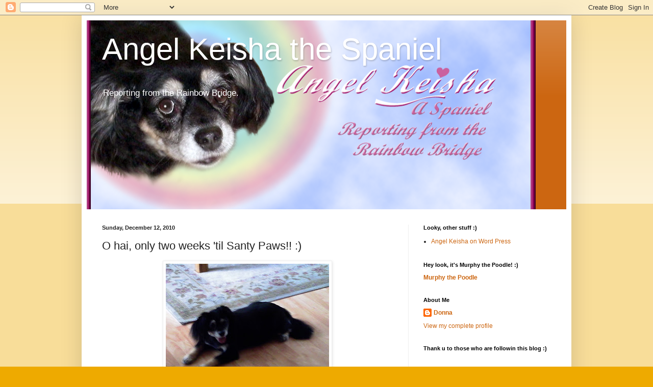

--- FILE ---
content_type: text/html; charset=UTF-8
request_url: https://skeeple.blogspot.com/2010/12/o-hai-only-two-weeks-til-santy-paws.html?showComment=1292323919027
body_size: 18995
content:
<!DOCTYPE html>
<html class='v2' dir='ltr' lang='en'>
<head>
<link href='https://www.blogger.com/static/v1/widgets/335934321-css_bundle_v2.css' rel='stylesheet' type='text/css'/>
<meta content='width=1100' name='viewport'/>
<meta content='text/html; charset=UTF-8' http-equiv='Content-Type'/>
<meta content='blogger' name='generator'/>
<link href='https://skeeple.blogspot.com/favicon.ico' rel='icon' type='image/x-icon'/>
<link href='http://skeeple.blogspot.com/2010/12/o-hai-only-two-weeks-til-santy-paws.html' rel='canonical'/>
<link rel="alternate" type="application/atom+xml" title="Angel Keisha the Spaniel - Atom" href="https://skeeple.blogspot.com/feeds/posts/default" />
<link rel="alternate" type="application/rss+xml" title="Angel Keisha the Spaniel - RSS" href="https://skeeple.blogspot.com/feeds/posts/default?alt=rss" />
<link rel="service.post" type="application/atom+xml" title="Angel Keisha the Spaniel - Atom" href="https://www.blogger.com/feeds/5808252526299220835/posts/default" />

<link rel="alternate" type="application/atom+xml" title="Angel Keisha the Spaniel - Atom" href="https://skeeple.blogspot.com/feeds/2422605759430510114/comments/default" />
<!--Can't find substitution for tag [blog.ieCssRetrofitLinks]-->
<link href='https://blogger.googleusercontent.com/img/b/R29vZ2xl/AVvXsEhOzuqppFlf-2Hkq8X04piNWWLYCOezG37dTcXe8KNtgiq5tSW50sFvLdTO9eAEGce8VkdR1mUM0kwX_GWlTb-xTaEcypEjVF1wmYDM1bhxcCeob1qFRzSXG2LqznzwoRLRkt6rZgXsU0Ta/s320/Keisha+pictures+11+2+2010+014.JPG' rel='image_src'/>
<meta content='http://skeeple.blogspot.com/2010/12/o-hai-only-two-weeks-til-santy-paws.html' property='og:url'/>
<meta content='O hai, only two weeks &#39;til Santy Paws!!  :)' property='og:title'/>
<meta content='Hello there. I am Keisha. Welcome to mah blog. Thank u for readin it today.  :) Mah Mom and Dad moved the Cripmus tree to the front room. I ...' property='og:description'/>
<meta content='https://blogger.googleusercontent.com/img/b/R29vZ2xl/AVvXsEhOzuqppFlf-2Hkq8X04piNWWLYCOezG37dTcXe8KNtgiq5tSW50sFvLdTO9eAEGce8VkdR1mUM0kwX_GWlTb-xTaEcypEjVF1wmYDM1bhxcCeob1qFRzSXG2LqznzwoRLRkt6rZgXsU0Ta/w1200-h630-p-k-no-nu/Keisha+pictures+11+2+2010+014.JPG' property='og:image'/>
<title>Angel Keisha the Spaniel: O hai, only two weeks 'til Santy Paws!!  :)</title>
<style id='page-skin-1' type='text/css'><!--
/*
-----------------------------------------------
Blogger Template Style
Name:     Simple
Designer: Blogger
URL:      www.blogger.com
----------------------------------------------- */
/* Content
----------------------------------------------- */
body {
font: normal normal 12px Arial, Tahoma, Helvetica, FreeSans, sans-serif;
color: #222222;
background: #eeaa00 none repeat scroll top left;
padding: 0 40px 40px 40px;
}
html body .region-inner {
min-width: 0;
max-width: 100%;
width: auto;
}
h2 {
font-size: 22px;
}
a:link {
text-decoration:none;
color: #cc6611;
}
a:visited {
text-decoration:none;
color: #888888;
}
a:hover {
text-decoration:underline;
color: #ff9900;
}
.body-fauxcolumn-outer .fauxcolumn-inner {
background: transparent url(https://resources.blogblog.com/blogblog/data/1kt/simple/body_gradient_tile_light.png) repeat scroll top left;
_background-image: none;
}
.body-fauxcolumn-outer .cap-top {
position: absolute;
z-index: 1;
height: 400px;
width: 100%;
}
.body-fauxcolumn-outer .cap-top .cap-left {
width: 100%;
background: transparent url(https://resources.blogblog.com/blogblog/data/1kt/simple/gradients_light.png) repeat-x scroll top left;
_background-image: none;
}
.content-outer {
-moz-box-shadow: 0 0 40px rgba(0, 0, 0, .15);
-webkit-box-shadow: 0 0 5px rgba(0, 0, 0, .15);
-goog-ms-box-shadow: 0 0 10px #333333;
box-shadow: 0 0 40px rgba(0, 0, 0, .15);
margin-bottom: 1px;
}
.content-inner {
padding: 10px 10px;
}
.content-inner {
background-color: #ffffff;
}
/* Header
----------------------------------------------- */
.header-outer {
background: #cc6611 url(//www.blogblog.com/1kt/simple/gradients_light.png) repeat-x scroll 0 -400px;
_background-image: none;
}
.Header h1 {
font: normal normal 60px Arial, Tahoma, Helvetica, FreeSans, sans-serif;
color: #ffffff;
text-shadow: 1px 2px 3px rgba(0, 0, 0, .2);
}
.Header h1 a {
color: #ffffff;
}
.Header .description {
font-size: 140%;
color: #ffffff;
}
.header-inner .Header .titlewrapper {
padding: 22px 30px;
}
.header-inner .Header .descriptionwrapper {
padding: 0 30px;
}
/* Tabs
----------------------------------------------- */
.tabs-inner .section:first-child {
border-top: 0 solid #eeeeee;
}
.tabs-inner .section:first-child ul {
margin-top: -0;
border-top: 0 solid #eeeeee;
border-left: 0 solid #eeeeee;
border-right: 0 solid #eeeeee;
}
.tabs-inner .widget ul {
background: #f5f5f5 url(https://resources.blogblog.com/blogblog/data/1kt/simple/gradients_light.png) repeat-x scroll 0 -800px;
_background-image: none;
border-bottom: 1px solid #eeeeee;
margin-top: 0;
margin-left: -30px;
margin-right: -30px;
}
.tabs-inner .widget li a {
display: inline-block;
padding: .6em 1em;
font: normal normal 14px Arial, Tahoma, Helvetica, FreeSans, sans-serif;
color: #999999;
border-left: 1px solid #ffffff;
border-right: 1px solid #eeeeee;
}
.tabs-inner .widget li:first-child a {
border-left: none;
}
.tabs-inner .widget li.selected a, .tabs-inner .widget li a:hover {
color: #000000;
background-color: #eeeeee;
text-decoration: none;
}
/* Columns
----------------------------------------------- */
.main-outer {
border-top: 0 solid #eeeeee;
}
.fauxcolumn-left-outer .fauxcolumn-inner {
border-right: 1px solid #eeeeee;
}
.fauxcolumn-right-outer .fauxcolumn-inner {
border-left: 1px solid #eeeeee;
}
/* Headings
----------------------------------------------- */
div.widget > h2,
div.widget h2.title {
margin: 0 0 1em 0;
font: normal bold 11px Arial, Tahoma, Helvetica, FreeSans, sans-serif;
color: #000000;
}
/* Widgets
----------------------------------------------- */
.widget .zippy {
color: #999999;
text-shadow: 2px 2px 1px rgba(0, 0, 0, .1);
}
.widget .popular-posts ul {
list-style: none;
}
/* Posts
----------------------------------------------- */
h2.date-header {
font: normal bold 11px Arial, Tahoma, Helvetica, FreeSans, sans-serif;
}
.date-header span {
background-color: transparent;
color: #222222;
padding: inherit;
letter-spacing: inherit;
margin: inherit;
}
.main-inner {
padding-top: 30px;
padding-bottom: 30px;
}
.main-inner .column-center-inner {
padding: 0 15px;
}
.main-inner .column-center-inner .section {
margin: 0 15px;
}
.post {
margin: 0 0 25px 0;
}
h3.post-title, .comments h4 {
font: normal normal 22px Arial, Tahoma, Helvetica, FreeSans, sans-serif;
margin: .75em 0 0;
}
.post-body {
font-size: 110%;
line-height: 1.4;
position: relative;
}
.post-body img, .post-body .tr-caption-container, .Profile img, .Image img,
.BlogList .item-thumbnail img {
padding: 2px;
background: #ffffff;
border: 1px solid #eeeeee;
-moz-box-shadow: 1px 1px 5px rgba(0, 0, 0, .1);
-webkit-box-shadow: 1px 1px 5px rgba(0, 0, 0, .1);
box-shadow: 1px 1px 5px rgba(0, 0, 0, .1);
}
.post-body img, .post-body .tr-caption-container {
padding: 5px;
}
.post-body .tr-caption-container {
color: #222222;
}
.post-body .tr-caption-container img {
padding: 0;
background: transparent;
border: none;
-moz-box-shadow: 0 0 0 rgba(0, 0, 0, .1);
-webkit-box-shadow: 0 0 0 rgba(0, 0, 0, .1);
box-shadow: 0 0 0 rgba(0, 0, 0, .1);
}
.post-header {
margin: 0 0 1.5em;
line-height: 1.6;
font-size: 90%;
}
.post-footer {
margin: 20px -2px 0;
padding: 5px 10px;
color: #666666;
background-color: #f9f9f9;
border-bottom: 1px solid #eeeeee;
line-height: 1.6;
font-size: 90%;
}
#comments .comment-author {
padding-top: 1.5em;
border-top: 1px solid #eeeeee;
background-position: 0 1.5em;
}
#comments .comment-author:first-child {
padding-top: 0;
border-top: none;
}
.avatar-image-container {
margin: .2em 0 0;
}
#comments .avatar-image-container img {
border: 1px solid #eeeeee;
}
/* Comments
----------------------------------------------- */
.comments .comments-content .icon.blog-author {
background-repeat: no-repeat;
background-image: url([data-uri]);
}
.comments .comments-content .loadmore a {
border-top: 1px solid #999999;
border-bottom: 1px solid #999999;
}
.comments .comment-thread.inline-thread {
background-color: #f9f9f9;
}
.comments .continue {
border-top: 2px solid #999999;
}
/* Accents
---------------------------------------------- */
.section-columns td.columns-cell {
border-left: 1px solid #eeeeee;
}
.blog-pager {
background: transparent none no-repeat scroll top center;
}
.blog-pager-older-link, .home-link,
.blog-pager-newer-link {
background-color: #ffffff;
padding: 5px;
}
.footer-outer {
border-top: 0 dashed #bbbbbb;
}
/* Mobile
----------------------------------------------- */
body.mobile  {
background-size: auto;
}
.mobile .body-fauxcolumn-outer {
background: transparent none repeat scroll top left;
}
.mobile .body-fauxcolumn-outer .cap-top {
background-size: 100% auto;
}
.mobile .content-outer {
-webkit-box-shadow: 0 0 3px rgba(0, 0, 0, .15);
box-shadow: 0 0 3px rgba(0, 0, 0, .15);
}
.mobile .tabs-inner .widget ul {
margin-left: 0;
margin-right: 0;
}
.mobile .post {
margin: 0;
}
.mobile .main-inner .column-center-inner .section {
margin: 0;
}
.mobile .date-header span {
padding: 0.1em 10px;
margin: 0 -10px;
}
.mobile h3.post-title {
margin: 0;
}
.mobile .blog-pager {
background: transparent none no-repeat scroll top center;
}
.mobile .footer-outer {
border-top: none;
}
.mobile .main-inner, .mobile .footer-inner {
background-color: #ffffff;
}
.mobile-index-contents {
color: #222222;
}
.mobile-link-button {
background-color: #cc6611;
}
.mobile-link-button a:link, .mobile-link-button a:visited {
color: #ffffff;
}
.mobile .tabs-inner .section:first-child {
border-top: none;
}
.mobile .tabs-inner .PageList .widget-content {
background-color: #eeeeee;
color: #000000;
border-top: 1px solid #eeeeee;
border-bottom: 1px solid #eeeeee;
}
.mobile .tabs-inner .PageList .widget-content .pagelist-arrow {
border-left: 1px solid #eeeeee;
}

--></style>
<style id='template-skin-1' type='text/css'><!--
body {
min-width: 960px;
}
.content-outer, .content-fauxcolumn-outer, .region-inner {
min-width: 960px;
max-width: 960px;
_width: 960px;
}
.main-inner .columns {
padding-left: 0;
padding-right: 310px;
}
.main-inner .fauxcolumn-center-outer {
left: 0;
right: 310px;
/* IE6 does not respect left and right together */
_width: expression(this.parentNode.offsetWidth -
parseInt("0") -
parseInt("310px") + 'px');
}
.main-inner .fauxcolumn-left-outer {
width: 0;
}
.main-inner .fauxcolumn-right-outer {
width: 310px;
}
.main-inner .column-left-outer {
width: 0;
right: 100%;
margin-left: -0;
}
.main-inner .column-right-outer {
width: 310px;
margin-right: -310px;
}
#layout {
min-width: 0;
}
#layout .content-outer {
min-width: 0;
width: 800px;
}
#layout .region-inner {
min-width: 0;
width: auto;
}
body#layout div.add_widget {
padding: 8px;
}
body#layout div.add_widget a {
margin-left: 32px;
}
--></style>
<link href='https://www.blogger.com/dyn-css/authorization.css?targetBlogID=5808252526299220835&amp;zx=9ce0ba2d-2664-48c5-92ef-46216b8297b0' media='none' onload='if(media!=&#39;all&#39;)media=&#39;all&#39;' rel='stylesheet'/><noscript><link href='https://www.blogger.com/dyn-css/authorization.css?targetBlogID=5808252526299220835&amp;zx=9ce0ba2d-2664-48c5-92ef-46216b8297b0' rel='stylesheet'/></noscript>
<meta name='google-adsense-platform-account' content='ca-host-pub-1556223355139109'/>
<meta name='google-adsense-platform-domain' content='blogspot.com'/>

</head>
<body class='loading variant-bold'>
<div class='navbar section' id='navbar' name='Navbar'><div class='widget Navbar' data-version='1' id='Navbar1'><script type="text/javascript">
    function setAttributeOnload(object, attribute, val) {
      if(window.addEventListener) {
        window.addEventListener('load',
          function(){ object[attribute] = val; }, false);
      } else {
        window.attachEvent('onload', function(){ object[attribute] = val; });
      }
    }
  </script>
<div id="navbar-iframe-container"></div>
<script type="text/javascript" src="https://apis.google.com/js/platform.js"></script>
<script type="text/javascript">
      gapi.load("gapi.iframes:gapi.iframes.style.bubble", function() {
        if (gapi.iframes && gapi.iframes.getContext) {
          gapi.iframes.getContext().openChild({
              url: 'https://www.blogger.com/navbar/5808252526299220835?po\x3d2422605759430510114\x26origin\x3dhttps://skeeple.blogspot.com',
              where: document.getElementById("navbar-iframe-container"),
              id: "navbar-iframe"
          });
        }
      });
    </script><script type="text/javascript">
(function() {
var script = document.createElement('script');
script.type = 'text/javascript';
script.src = '//pagead2.googlesyndication.com/pagead/js/google_top_exp.js';
var head = document.getElementsByTagName('head')[0];
if (head) {
head.appendChild(script);
}})();
</script>
</div></div>
<div class='body-fauxcolumns'>
<div class='fauxcolumn-outer body-fauxcolumn-outer'>
<div class='cap-top'>
<div class='cap-left'></div>
<div class='cap-right'></div>
</div>
<div class='fauxborder-left'>
<div class='fauxborder-right'></div>
<div class='fauxcolumn-inner'>
</div>
</div>
<div class='cap-bottom'>
<div class='cap-left'></div>
<div class='cap-right'></div>
</div>
</div>
</div>
<div class='content'>
<div class='content-fauxcolumns'>
<div class='fauxcolumn-outer content-fauxcolumn-outer'>
<div class='cap-top'>
<div class='cap-left'></div>
<div class='cap-right'></div>
</div>
<div class='fauxborder-left'>
<div class='fauxborder-right'></div>
<div class='fauxcolumn-inner'>
</div>
</div>
<div class='cap-bottom'>
<div class='cap-left'></div>
<div class='cap-right'></div>
</div>
</div>
</div>
<div class='content-outer'>
<div class='content-cap-top cap-top'>
<div class='cap-left'></div>
<div class='cap-right'></div>
</div>
<div class='fauxborder-left content-fauxborder-left'>
<div class='fauxborder-right content-fauxborder-right'></div>
<div class='content-inner'>
<header>
<div class='header-outer'>
<div class='header-cap-top cap-top'>
<div class='cap-left'></div>
<div class='cap-right'></div>
</div>
<div class='fauxborder-left header-fauxborder-left'>
<div class='fauxborder-right header-fauxborder-right'></div>
<div class='region-inner header-inner'>
<div class='header section' id='header' name='Header'><div class='widget Header' data-version='1' id='Header1'>
<div id='header-inner' style='background-image: url("https://blogger.googleusercontent.com/img/b/R29vZ2xl/AVvXsEi0GOZ3DfmvYpGofeFurT2DxU62THEiiRJTgaS6g4RQafB7O0tR6FZpS-6HLdmgSqlxNw9oXkVjpsLZK-Gy8q1d0VgzxD0pImFyfBttq_pzjpUidQsvotDpXhAkoNv3exWRYkd60OzjfOZp/s1600/Keisha+Rainbow+Bridge+2.png"); background-position: left; min-height: 371px; _height: 371px; background-repeat: no-repeat; '>
<div class='titlewrapper' style='background: transparent'>
<h1 class='title' style='background: transparent; border-width: 0px'>
<a href='https://skeeple.blogspot.com/'>
Angel Keisha the Spaniel
</a>
</h1>
</div>
<div class='descriptionwrapper'>
<p class='description'><span>Reporting from the Rainbow Bridge.</span></p>
</div>
</div>
</div></div>
</div>
</div>
<div class='header-cap-bottom cap-bottom'>
<div class='cap-left'></div>
<div class='cap-right'></div>
</div>
</div>
</header>
<div class='tabs-outer'>
<div class='tabs-cap-top cap-top'>
<div class='cap-left'></div>
<div class='cap-right'></div>
</div>
<div class='fauxborder-left tabs-fauxborder-left'>
<div class='fauxborder-right tabs-fauxborder-right'></div>
<div class='region-inner tabs-inner'>
<div class='tabs no-items section' id='crosscol' name='Cross-Column'></div>
<div class='tabs no-items section' id='crosscol-overflow' name='Cross-Column 2'></div>
</div>
</div>
<div class='tabs-cap-bottom cap-bottom'>
<div class='cap-left'></div>
<div class='cap-right'></div>
</div>
</div>
<div class='main-outer'>
<div class='main-cap-top cap-top'>
<div class='cap-left'></div>
<div class='cap-right'></div>
</div>
<div class='fauxborder-left main-fauxborder-left'>
<div class='fauxborder-right main-fauxborder-right'></div>
<div class='region-inner main-inner'>
<div class='columns fauxcolumns'>
<div class='fauxcolumn-outer fauxcolumn-center-outer'>
<div class='cap-top'>
<div class='cap-left'></div>
<div class='cap-right'></div>
</div>
<div class='fauxborder-left'>
<div class='fauxborder-right'></div>
<div class='fauxcolumn-inner'>
</div>
</div>
<div class='cap-bottom'>
<div class='cap-left'></div>
<div class='cap-right'></div>
</div>
</div>
<div class='fauxcolumn-outer fauxcolumn-left-outer'>
<div class='cap-top'>
<div class='cap-left'></div>
<div class='cap-right'></div>
</div>
<div class='fauxborder-left'>
<div class='fauxborder-right'></div>
<div class='fauxcolumn-inner'>
</div>
</div>
<div class='cap-bottom'>
<div class='cap-left'></div>
<div class='cap-right'></div>
</div>
</div>
<div class='fauxcolumn-outer fauxcolumn-right-outer'>
<div class='cap-top'>
<div class='cap-left'></div>
<div class='cap-right'></div>
</div>
<div class='fauxborder-left'>
<div class='fauxborder-right'></div>
<div class='fauxcolumn-inner'>
</div>
</div>
<div class='cap-bottom'>
<div class='cap-left'></div>
<div class='cap-right'></div>
</div>
</div>
<!-- corrects IE6 width calculation -->
<div class='columns-inner'>
<div class='column-center-outer'>
<div class='column-center-inner'>
<div class='main section' id='main' name='Main'><div class='widget Blog' data-version='1' id='Blog1'>
<div class='blog-posts hfeed'>

          <div class="date-outer">
        
<h2 class='date-header'><span>Sunday, December 12, 2010</span></h2>

          <div class="date-posts">
        
<div class='post-outer'>
<div class='post hentry uncustomized-post-template' itemprop='blogPost' itemscope='itemscope' itemtype='http://schema.org/BlogPosting'>
<meta content='https://blogger.googleusercontent.com/img/b/R29vZ2xl/AVvXsEhOzuqppFlf-2Hkq8X04piNWWLYCOezG37dTcXe8KNtgiq5tSW50sFvLdTO9eAEGce8VkdR1mUM0kwX_GWlTb-xTaEcypEjVF1wmYDM1bhxcCeob1qFRzSXG2LqznzwoRLRkt6rZgXsU0Ta/s320/Keisha+pictures+11+2+2010+014.JPG' itemprop='image_url'/>
<meta content='5808252526299220835' itemprop='blogId'/>
<meta content='2422605759430510114' itemprop='postId'/>
<a name='2422605759430510114'></a>
<h3 class='post-title entry-title' itemprop='name'>
O hai, only two weeks 'til Santy Paws!!  :)
</h3>
<div class='post-header'>
<div class='post-header-line-1'></div>
</div>
<div class='post-body entry-content' id='post-body-2422605759430510114' itemprop='description articleBody'>
<a href="https://blogger.googleusercontent.com/img/b/R29vZ2xl/AVvXsEhOzuqppFlf-2Hkq8X04piNWWLYCOezG37dTcXe8KNtgiq5tSW50sFvLdTO9eAEGce8VkdR1mUM0kwX_GWlTb-xTaEcypEjVF1wmYDM1bhxcCeob1qFRzSXG2LqznzwoRLRkt6rZgXsU0Ta/s1600/Keisha+pictures+11+2+2010+014.JPG" onblur="try {parent.deselectBloggerImageGracefully();} catch(e) {}"><img alt="" border="0" id="BLOGGER_PHOTO_ID_5549664634030460690" src="https://blogger.googleusercontent.com/img/b/R29vZ2xl/AVvXsEhOzuqppFlf-2Hkq8X04piNWWLYCOezG37dTcXe8KNtgiq5tSW50sFvLdTO9eAEGce8VkdR1mUM0kwX_GWlTb-xTaEcypEjVF1wmYDM1bhxcCeob1qFRzSXG2LqznzwoRLRkt6rZgXsU0Ta/s320/Keisha+pictures+11+2+2010+014.JPG" style="display:block; margin:0px auto 10px; text-align:center;cursor:pointer; cursor:hand;width: 320px; height: 240px;" /></a><br />Hello there. I am Keisha. Welcome to mah blog. Thank u for readin it today.  :)<br /><br /><br />Mah Mom and Dad moved the Cripmus tree to the front room. I was confoozed. Will Santy Paws see it? I hope so. I was sleepin on the couch all the time, in case he got to our house early. Now I dunno. Maybe I have to sleep next to the table. I hope the reindeer don't step on me.  <br /><br /><br />D.R. got a really neat car. It is not a big car that you can drive. It is a remote control car, that goes Rrrrrrrrrrr. The car is blue and has lights. D.R. told me to not eat it. I will try.  <br /><br /><br />D.R. also got a new mousie for her compooter. It is not a squeak squeak mouse, it is a blue clicky thing that u can use to make the compooter do things. D.R. said it almost didn't work, but then it did. It reminds me of my stuffed friend, Mr. Alien. He has tentacles. Mr. Alien is more green, though. <br /><br /><br />I went to see mah friend's rooms the other day. When I got to D.R.'s room, I sniffed stuff in the corner. I like to look by the nightstand and the dresser. U never know what stuff u will see. One time, I saw a magic marker. Another time, I got to sniff D.R.'s shooez. They are funny! She has two kinds of dem, one for werk and one that are sneekors, so she can go walkin and stuff. I don't wear shooez. I just cleen my paws.   :)<br /><br /><br />D.R. had a big Sad the other day. Her manajurs from werk got mad and told her she wasn't doin okay. D.R. tried really hard, and she is still workin there. She has been at this place for two weeks. D.R. is glad to have a job, but she had to pet me a lot in the past couple days, to feel better. I like the snorgles. I hope lots of happyness went from mah furs into her noggin. That way, she feel better next time.  :)<br /><br /><br />Okay, I am gonna take a rest now. To my hooman friends, please make sure ur critters are safe, no matter where u lives. Thank u. I see u later. Bye!   :)
<div style='clear: both;'></div>
</div>
<div class='post-footer'>
<div class='post-footer-line post-footer-line-1'>
<span class='post-author vcard'>
Posted by
<span class='fn' itemprop='author' itemscope='itemscope' itemtype='http://schema.org/Person'>
<meta content='https://www.blogger.com/profile/16712710601861189554' itemprop='url'/>
<a class='g-profile' href='https://www.blogger.com/profile/16712710601861189554' rel='author' title='author profile'>
<span itemprop='name'>Donna</span>
</a>
</span>
</span>
<span class='post-timestamp'>
at
<meta content='http://skeeple.blogspot.com/2010/12/o-hai-only-two-weeks-til-santy-paws.html' itemprop='url'/>
<a class='timestamp-link' href='https://skeeple.blogspot.com/2010/12/o-hai-only-two-weeks-til-santy-paws.html' rel='bookmark' title='permanent link'><abbr class='published' itemprop='datePublished' title='2010-12-12T00:20:00-05:00'>12:20&#8239;AM</abbr></a>
</span>
<span class='post-comment-link'>
</span>
<span class='post-icons'>
<span class='item-control blog-admin pid-1946126223'>
<a href='https://www.blogger.com/post-edit.g?blogID=5808252526299220835&postID=2422605759430510114&from=pencil' title='Edit Post'>
<img alt='' class='icon-action' height='18' src='https://resources.blogblog.com/img/icon18_edit_allbkg.gif' width='18'/>
</a>
</span>
</span>
<div class='post-share-buttons goog-inline-block'>
</div>
</div>
<div class='post-footer-line post-footer-line-2'>
<span class='post-labels'>
</span>
</div>
<div class='post-footer-line post-footer-line-3'>
<span class='post-location'>
</span>
</div>
</div>
</div>
<div class='comments' id='comments'>
<a name='comments'></a>
<h4>16 comments:</h4>
<div id='Blog1_comments-block-wrapper'>
<dl class='avatar-comment-indent' id='comments-block'>
<dt class='comment-author ' id='c8441132082571517570'>
<a name='c8441132082571517570'></a>
<div class="avatar-image-container vcard"><span dir="ltr"><a href="https://www.blogger.com/profile/12341698924927724604" target="" rel="nofollow" onclick="" class="avatar-hovercard" id="av-8441132082571517570-12341698924927724604"><img src="https://resources.blogblog.com/img/blank.gif" width="35" height="35" class="delayLoad" style="display: none;" longdesc="//blogger.googleusercontent.com/img/b/R29vZ2xl/AVvXsEgC8vfUiK3vLlSA3Bcf_mnjd7iOnEYo0Gd5aHtvUBpDE7WPF0Ifm1CYkQ2pomk0UqJVtxL0bzCzP48cAxDHnOBclDkoc7UnRok4rNnHuxGh-YsjOa5oYn4-_jhi_oCPXac/s45-c/100_0231.jpg" alt="" title="NAK and The Residents of The Khottage Now With KhattleDog!">

<noscript><img src="//blogger.googleusercontent.com/img/b/R29vZ2xl/AVvXsEgC8vfUiK3vLlSA3Bcf_mnjd7iOnEYo0Gd5aHtvUBpDE7WPF0Ifm1CYkQ2pomk0UqJVtxL0bzCzP48cAxDHnOBclDkoc7UnRok4rNnHuxGh-YsjOa5oYn4-_jhi_oCPXac/s45-c/100_0231.jpg" width="35" height="35" class="photo" alt=""></noscript></a></span></div>
<a href='https://www.blogger.com/profile/12341698924927724604' rel='nofollow'>NAK and The Residents of The Khottage Now With KhattleDog!</a>
said...
</dt>
<dd class='comment-body' id='Blog1_cmt-8441132082571517570'>
<p>
Please give D.R. some snuggles from me -<br /><br />Hugz&amp;Khysses,<br />Khyra
</p>
</dd>
<dd class='comment-footer'>
<span class='comment-timestamp'>
<a href='https://skeeple.blogspot.com/2010/12/o-hai-only-two-weeks-til-santy-paws.html?showComment=1292133070450#c8441132082571517570' title='comment permalink'>
December 12, 2010 at 12:51&#8239;AM
</a>
<span class='item-control blog-admin pid-937082133'>
<a class='comment-delete' href='https://www.blogger.com/comment/delete/5808252526299220835/8441132082571517570' title='Delete Comment'>
<img src='https://resources.blogblog.com/img/icon_delete13.gif'/>
</a>
</span>
</span>
</dd>
<dt class='comment-author blog-author' id='c928430054791550049'>
<a name='c928430054791550049'></a>
<div class="avatar-image-container avatar-stock"><span dir="ltr"><a href="https://www.blogger.com/profile/16712710601861189554" target="" rel="nofollow" onclick="" class="avatar-hovercard" id="av-928430054791550049-16712710601861189554"><img src="//www.blogger.com/img/blogger_logo_round_35.png" width="35" height="35" alt="" title="Donna">

</a></span></div>
<a href='https://www.blogger.com/profile/16712710601861189554' rel='nofollow'>Donna</a>
said...
</dt>
<dd class='comment-body' id='Blog1_cmt-928430054791550049'>
<p>
Thank u, Khyra.  :)  I will do that.  :)
</p>
</dd>
<dd class='comment-footer'>
<span class='comment-timestamp'>
<a href='https://skeeple.blogspot.com/2010/12/o-hai-only-two-weeks-til-santy-paws.html?showComment=1292136422883#c928430054791550049' title='comment permalink'>
December 12, 2010 at 1:47&#8239;AM
</a>
<span class='item-control blog-admin pid-1946126223'>
<a class='comment-delete' href='https://www.blogger.com/comment/delete/5808252526299220835/928430054791550049' title='Delete Comment'>
<img src='https://resources.blogblog.com/img/icon_delete13.gif'/>
</a>
</span>
</span>
</dd>
<dt class='comment-author ' id='c3516959125772532015'>
<a name='c3516959125772532015'></a>
<div class="avatar-image-container vcard"><span dir="ltr"><a href="https://www.blogger.com/profile/17993614760240750546" target="" rel="nofollow" onclick="" class="avatar-hovercard" id="av-3516959125772532015-17993614760240750546"><img src="https://resources.blogblog.com/img/blank.gif" width="35" height="35" class="delayLoad" style="display: none;" longdesc="//blogger.googleusercontent.com/img/b/R29vZ2xl/AVvXsEgQHtIpfAhLSy1k6zJoZNrOvFxM7qqusjSe9nJAvExG3kLpIYxsW-uWmoYjW97K8lmrourmBsVTRSWKZbmOZzv5b5HahIRccRozh57IY3RDuNYUM2cesFDI23cjq9odkQ/s45-c/icon.png" alt="" title="Ruth">

<noscript><img src="//blogger.googleusercontent.com/img/b/R29vZ2xl/AVvXsEgQHtIpfAhLSy1k6zJoZNrOvFxM7qqusjSe9nJAvExG3kLpIYxsW-uWmoYjW97K8lmrourmBsVTRSWKZbmOZzv5b5HahIRccRozh57IY3RDuNYUM2cesFDI23cjq9odkQ/s45-c/icon.png" width="35" height="35" class="photo" alt=""></noscript></a></span></div>
<a href='https://www.blogger.com/profile/17993614760240750546' rel='nofollow'>Ruth</a>
said...
</dt>
<dd class='comment-body' id='Blog1_cmt-3516959125772532015'>
<p>
Two weeks! Woohoo! So exciting!
</p>
</dd>
<dd class='comment-footer'>
<span class='comment-timestamp'>
<a href='https://skeeple.blogspot.com/2010/12/o-hai-only-two-weeks-til-santy-paws.html?showComment=1292146519236#c3516959125772532015' title='comment permalink'>
December 12, 2010 at 4:35&#8239;AM
</a>
<span class='item-control blog-admin pid-1168024171'>
<a class='comment-delete' href='https://www.blogger.com/comment/delete/5808252526299220835/3516959125772532015' title='Delete Comment'>
<img src='https://resources.blogblog.com/img/icon_delete13.gif'/>
</a>
</span>
</span>
</dd>
<dt class='comment-author ' id='c8369835498348315006'>
<a name='c8369835498348315006'></a>
<div class="avatar-image-container vcard"><span dir="ltr"><a href="https://www.blogger.com/profile/00412703583921658038" target="" rel="nofollow" onclick="" class="avatar-hovercard" id="av-8369835498348315006-00412703583921658038"><img src="https://resources.blogblog.com/img/blank.gif" width="35" height="35" class="delayLoad" style="display: none;" longdesc="//4.bp.blogspot.com/_HhUjJ73jZso/SaJU_q0dYuI/AAAAAAAALQg/VQJwMBKaPzI/S45-s35/Profile%2BPhoto%2BSmile.jpg" alt="" title="Daisy">

<noscript><img src="//4.bp.blogspot.com/_HhUjJ73jZso/SaJU_q0dYuI/AAAAAAAALQg/VQJwMBKaPzI/S45-s35/Profile%2BPhoto%2BSmile.jpg" width="35" height="35" class="photo" alt=""></noscript></a></span></div>
<a href='https://www.blogger.com/profile/00412703583921658038' rel='nofollow'>Daisy</a>
said...
</dt>
<dd class='comment-body' id='Blog1_cmt-8369835498348315006'>
<p>
Sometimes jobs are hard. My Mommeh wishes she could stay home with me instead of going to work.
</p>
</dd>
<dd class='comment-footer'>
<span class='comment-timestamp'>
<a href='https://skeeple.blogspot.com/2010/12/o-hai-only-two-weeks-til-santy-paws.html?showComment=1292159621795#c8369835498348315006' title='comment permalink'>
December 12, 2010 at 8:13&#8239;AM
</a>
<span class='item-control blog-admin pid-1789148482'>
<a class='comment-delete' href='https://www.blogger.com/comment/delete/5808252526299220835/8369835498348315006' title='Delete Comment'>
<img src='https://resources.blogblog.com/img/icon_delete13.gif'/>
</a>
</span>
</span>
</dd>
<dt class='comment-author blog-author' id='c7419199968991063111'>
<a name='c7419199968991063111'></a>
<div class="avatar-image-container avatar-stock"><span dir="ltr"><a href="https://www.blogger.com/profile/16712710601861189554" target="" rel="nofollow" onclick="" class="avatar-hovercard" id="av-7419199968991063111-16712710601861189554"><img src="//www.blogger.com/img/blogger_logo_round_35.png" width="35" height="35" alt="" title="Donna">

</a></span></div>
<a href='https://www.blogger.com/profile/16712710601861189554' rel='nofollow'>Donna</a>
said...
</dt>
<dd class='comment-body' id='Blog1_cmt-7419199968991063111'>
<p>
Thank u, Sprollies &amp; Border Collies.  :)  I can&#39;t wait! Cripmus is goin to be fun.  :)
</p>
</dd>
<dd class='comment-footer'>
<span class='comment-timestamp'>
<a href='https://skeeple.blogspot.com/2010/12/o-hai-only-two-weeks-til-santy-paws.html?showComment=1292160386814#c7419199968991063111' title='comment permalink'>
December 12, 2010 at 8:26&#8239;AM
</a>
<span class='item-control blog-admin pid-1946126223'>
<a class='comment-delete' href='https://www.blogger.com/comment/delete/5808252526299220835/7419199968991063111' title='Delete Comment'>
<img src='https://resources.blogblog.com/img/icon_delete13.gif'/>
</a>
</span>
</span>
</dd>
<dt class='comment-author blog-author' id='c4902645439236635360'>
<a name='c4902645439236635360'></a>
<div class="avatar-image-container avatar-stock"><span dir="ltr"><a href="https://www.blogger.com/profile/16712710601861189554" target="" rel="nofollow" onclick="" class="avatar-hovercard" id="av-4902645439236635360-16712710601861189554"><img src="//www.blogger.com/img/blogger_logo_round_35.png" width="35" height="35" alt="" title="Donna">

</a></span></div>
<a href='https://www.blogger.com/profile/16712710601861189554' rel='nofollow'>Donna</a>
said...
</dt>
<dd class='comment-body' id='Blog1_cmt-4902645439236635360'>
<p>
Thank u, Daisy.  :)  I wish D.R. could stay at home with me. We could sit on the couch and watch moovies!  :)  I will give her extra cuddles next week.
</p>
</dd>
<dd class='comment-footer'>
<span class='comment-timestamp'>
<a href='https://skeeple.blogspot.com/2010/12/o-hai-only-two-weeks-til-santy-paws.html?showComment=1292160449344#c4902645439236635360' title='comment permalink'>
December 12, 2010 at 8:27&#8239;AM
</a>
<span class='item-control blog-admin pid-1946126223'>
<a class='comment-delete' href='https://www.blogger.com/comment/delete/5808252526299220835/4902645439236635360' title='Delete Comment'>
<img src='https://resources.blogblog.com/img/icon_delete13.gif'/>
</a>
</span>
</span>
</dd>
<dt class='comment-author ' id='c3733118646612724947'>
<a name='c3733118646612724947'></a>
<div class="avatar-image-container vcard"><span dir="ltr"><a href="https://www.blogger.com/profile/03928019442523380460" target="" rel="nofollow" onclick="" class="avatar-hovercard" id="av-3733118646612724947-03928019442523380460"><img src="https://resources.blogblog.com/img/blank.gif" width="35" height="35" class="delayLoad" style="display: none;" longdesc="//blogger.googleusercontent.com/img/b/R29vZ2xl/AVvXsEgWErc3Rxx_4S-l6bUlmQjkbyzZEURtkdB0wSreUwIz9VkSgJL9GRV6W9cI8_Pl-pb2vvp5-pligzCCvEfE6hqXuGArjDuXpCR2pKoQPJlhrBqarMBtknpWEVg8E7VyEuI/s45-c/DSC04742.JPG" alt="" title="Terrorzinhos">

<noscript><img src="//blogger.googleusercontent.com/img/b/R29vZ2xl/AVvXsEgWErc3Rxx_4S-l6bUlmQjkbyzZEURtkdB0wSreUwIz9VkSgJL9GRV6W9cI8_Pl-pb2vvp5-pligzCCvEfE6hqXuGArjDuXpCR2pKoQPJlhrBqarMBtknpWEVg8E7VyEuI/s45-c/DSC04742.JPG" width="35" height="35" class="photo" alt=""></noscript></a></span></div>
<a href='https://www.blogger.com/profile/03928019442523380460' rel='nofollow'>Terrorzinhos</a>
said...
</dt>
<dd class='comment-body' id='Blog1_cmt-3733118646612724947'>
<p>
We are eager to get to Christmas eve!<br />We can not wait to open our gifts.<br />hope you get lot&#39;s of them!<br />kisses <br /><br />Jack, Kaiser and Farrusquinho
</p>
</dd>
<dd class='comment-footer'>
<span class='comment-timestamp'>
<a href='https://skeeple.blogspot.com/2010/12/o-hai-only-two-weeks-til-santy-paws.html?showComment=1292168946915#c3733118646612724947' title='comment permalink'>
December 12, 2010 at 10:49&#8239;AM
</a>
<span class='item-control blog-admin pid-855393141'>
<a class='comment-delete' href='https://www.blogger.com/comment/delete/5808252526299220835/3733118646612724947' title='Delete Comment'>
<img src='https://resources.blogblog.com/img/icon_delete13.gif'/>
</a>
</span>
</span>
</dd>
<dt class='comment-author blog-author' id='c8177865951541664169'>
<a name='c8177865951541664169'></a>
<div class="avatar-image-container avatar-stock"><span dir="ltr"><a href="https://www.blogger.com/profile/16712710601861189554" target="" rel="nofollow" onclick="" class="avatar-hovercard" id="av-8177865951541664169-16712710601861189554"><img src="//www.blogger.com/img/blogger_logo_round_35.png" width="35" height="35" alt="" title="Donna">

</a></span></div>
<a href='https://www.blogger.com/profile/16712710601861189554' rel='nofollow'>Donna</a>
said...
</dt>
<dd class='comment-body' id='Blog1_cmt-8177865951541664169'>
<p>
Thank u, Terrorzinhos.  :)  I am hopin I been good this year, so I get some treets from Santy. Also, I hope my hoomans do, too.  :)  Merry Kipmas to u and ur friends, also!  :)
</p>
</dd>
<dd class='comment-footer'>
<span class='comment-timestamp'>
<a href='https://skeeple.blogspot.com/2010/12/o-hai-only-two-weeks-til-santy-paws.html?showComment=1292176267544#c8177865951541664169' title='comment permalink'>
December 12, 2010 at 12:51&#8239;PM
</a>
<span class='item-control blog-admin pid-1946126223'>
<a class='comment-delete' href='https://www.blogger.com/comment/delete/5808252526299220835/8177865951541664169' title='Delete Comment'>
<img src='https://resources.blogblog.com/img/icon_delete13.gif'/>
</a>
</span>
</span>
</dd>
<dt class='comment-author ' id='c8418692689771128540'>
<a name='c8418692689771128540'></a>
<div class="avatar-image-container vcard"><span dir="ltr"><a href="https://www.blogger.com/profile/00035150350858871550" target="" rel="nofollow" onclick="" class="avatar-hovercard" id="av-8418692689771128540-00035150350858871550"><img src="https://resources.blogblog.com/img/blank.gif" width="35" height="35" class="delayLoad" style="display: none;" longdesc="//3.bp.blogspot.com/_R0mx_aSEiKo/SejDH26ZINI/AAAAAAAAAsw/BS48nfKyZ3U/S45-s35/maiz%2Bicon.jpg" alt="" title="The Creek Cats">

<noscript><img src="//3.bp.blogspot.com/_R0mx_aSEiKo/SejDH26ZINI/AAAAAAAAAsw/BS48nfKyZ3U/S45-s35/maiz%2Bicon.jpg" width="35" height="35" class="photo" alt=""></noscript></a></span></div>
<a href='https://www.blogger.com/profile/00035150350858871550' rel='nofollow'>The Creek Cats</a>
said...
</dt>
<dd class='comment-body' id='Blog1_cmt-8418692689771128540'>
<p>
Give D.R. lots of snuggles from us too!
</p>
</dd>
<dd class='comment-footer'>
<span class='comment-timestamp'>
<a href='https://skeeple.blogspot.com/2010/12/o-hai-only-two-weeks-til-santy-paws.html?showComment=1292177192478#c8418692689771128540' title='comment permalink'>
December 12, 2010 at 1:06&#8239;PM
</a>
<span class='item-control blog-admin pid-1341617332'>
<a class='comment-delete' href='https://www.blogger.com/comment/delete/5808252526299220835/8418692689771128540' title='Delete Comment'>
<img src='https://resources.blogblog.com/img/icon_delete13.gif'/>
</a>
</span>
</span>
</dd>
<dt class='comment-author ' id='c2009980395086546501'>
<a name='c2009980395086546501'></a>
<div class="avatar-image-container avatar-stock"><span dir="ltr"><a href="https://www.blogger.com/profile/05154456095628728984" target="" rel="nofollow" onclick="" class="avatar-hovercard" id="av-2009980395086546501-05154456095628728984"><img src="//www.blogger.com/img/blogger_logo_round_35.png" width="35" height="35" alt="" title="KimT">

</a></span></div>
<a href='https://www.blogger.com/profile/05154456095628728984' rel='nofollow'>KimT</a>
said...
</dt>
<dd class='comment-body' id='Blog1_cmt-2009980395086546501'>
<p>
Lots of snuggles from all of us to D.R., too! Not a good time for big Sads, we want her happy!<br />Don&#39;t worry, Keisha, Santa and the reindeers will know EXACTLY where the tree - and you - are!
</p>
</dd>
<dd class='comment-footer'>
<span class='comment-timestamp'>
<a href='https://skeeple.blogspot.com/2010/12/o-hai-only-two-weeks-til-santy-paws.html?showComment=1292199902089#c2009980395086546501' title='comment permalink'>
December 12, 2010 at 7:25&#8239;PM
</a>
<span class='item-control blog-admin pid-1410073588'>
<a class='comment-delete' href='https://www.blogger.com/comment/delete/5808252526299220835/2009980395086546501' title='Delete Comment'>
<img src='https://resources.blogblog.com/img/icon_delete13.gif'/>
</a>
</span>
</span>
</dd>
<dt class='comment-author blog-author' id='c1311675714448198337'>
<a name='c1311675714448198337'></a>
<div class="avatar-image-container avatar-stock"><span dir="ltr"><a href="https://www.blogger.com/profile/16712710601861189554" target="" rel="nofollow" onclick="" class="avatar-hovercard" id="av-1311675714448198337-16712710601861189554"><img src="//www.blogger.com/img/blogger_logo_round_35.png" width="35" height="35" alt="" title="Donna">

</a></span></div>
<a href='https://www.blogger.com/profile/16712710601861189554' rel='nofollow'>Donna</a>
said...
</dt>
<dd class='comment-body' id='Blog1_cmt-1311675714448198337'>
<p>
Thank u, Creek Cats.  :)  D.R. pet me a lot today. That was good!  :)
</p>
</dd>
<dd class='comment-footer'>
<span class='comment-timestamp'>
<a href='https://skeeple.blogspot.com/2010/12/o-hai-only-two-weeks-til-santy-paws.html?showComment=1292210547365#c1311675714448198337' title='comment permalink'>
December 12, 2010 at 10:22&#8239;PM
</a>
<span class='item-control blog-admin pid-1946126223'>
<a class='comment-delete' href='https://www.blogger.com/comment/delete/5808252526299220835/1311675714448198337' title='Delete Comment'>
<img src='https://resources.blogblog.com/img/icon_delete13.gif'/>
</a>
</span>
</span>
</dd>
<dt class='comment-author blog-author' id='c6869817594083612636'>
<a name='c6869817594083612636'></a>
<div class="avatar-image-container avatar-stock"><span dir="ltr"><a href="https://www.blogger.com/profile/16712710601861189554" target="" rel="nofollow" onclick="" class="avatar-hovercard" id="av-6869817594083612636-16712710601861189554"><img src="//www.blogger.com/img/blogger_logo_round_35.png" width="35" height="35" alt="" title="Donna">

</a></span></div>
<a href='https://www.blogger.com/profile/16712710601861189554' rel='nofollow'>Donna</a>
said...
</dt>
<dd class='comment-body' id='Blog1_cmt-6869817594083612636'>
<p>
Thank u, CindyLu&#39;s Muse.  :)  I will make sure D.R. has lots of extra cuddles, to keep her feelin good all day.  :)
</p>
</dd>
<dd class='comment-footer'>
<span class='comment-timestamp'>
<a href='https://skeeple.blogspot.com/2010/12/o-hai-only-two-weeks-til-santy-paws.html?showComment=1292210584116#c6869817594083612636' title='comment permalink'>
December 12, 2010 at 10:23&#8239;PM
</a>
<span class='item-control blog-admin pid-1946126223'>
<a class='comment-delete' href='https://www.blogger.com/comment/delete/5808252526299220835/6869817594083612636' title='Delete Comment'>
<img src='https://resources.blogblog.com/img/icon_delete13.gif'/>
</a>
</span>
</span>
</dd>
<dt class='comment-author ' id='c1330585513195328703'>
<a name='c1330585513195328703'></a>
<div class="avatar-image-container vcard"><span dir="ltr"><a href="https://www.blogger.com/profile/00057411075141938960" target="" rel="nofollow" onclick="" class="avatar-hovercard" id="av-1330585513195328703-00057411075141938960"><img src="https://resources.blogblog.com/img/blank.gif" width="35" height="35" class="delayLoad" style="display: none;" longdesc="//3.bp.blogspot.com/_iDJEOAgdtbQ/SkRs_7w5c2I/AAAAAAAAAuE/XOSU74E7p-c/S45-s35/Cheyenne%2BFF2.jpg" alt="" title="Cheyenne -Millie">

<noscript><img src="//3.bp.blogspot.com/_iDJEOAgdtbQ/SkRs_7w5c2I/AAAAAAAAAuE/XOSU74E7p-c/S45-s35/Cheyenne%2BFF2.jpg" width="35" height="35" class="photo" alt=""></noscript></a></span></div>
<a href='https://www.blogger.com/profile/00057411075141938960' rel='nofollow'>Cheyenne -Millie</a>
said...
</dt>
<dd class='comment-body' id='Blog1_cmt-1330585513195328703'>
<p>
We hope that D.R. feels better and that things go better at her job. I am glad that you were there for her Keisha!
</p>
</dd>
<dd class='comment-footer'>
<span class='comment-timestamp'>
<a href='https://skeeple.blogspot.com/2010/12/o-hai-only-two-weeks-til-santy-paws.html?showComment=1292216997913#c1330585513195328703' title='comment permalink'>
December 13, 2010 at 12:09&#8239;AM
</a>
<span class='item-control blog-admin pid-1971616490'>
<a class='comment-delete' href='https://www.blogger.com/comment/delete/5808252526299220835/1330585513195328703' title='Delete Comment'>
<img src='https://resources.blogblog.com/img/icon_delete13.gif'/>
</a>
</span>
</span>
</dd>
<dt class='comment-author blog-author' id='c1077527458267936434'>
<a name='c1077527458267936434'></a>
<div class="avatar-image-container avatar-stock"><span dir="ltr"><a href="https://www.blogger.com/profile/16712710601861189554" target="" rel="nofollow" onclick="" class="avatar-hovercard" id="av-1077527458267936434-16712710601861189554"><img src="//www.blogger.com/img/blogger_logo_round_35.png" width="35" height="35" alt="" title="Donna">

</a></span></div>
<a href='https://www.blogger.com/profile/16712710601861189554' rel='nofollow'>Donna</a>
said...
</dt>
<dd class='comment-body' id='Blog1_cmt-1077527458267936434'>
<p>
Thank u, Cheyenne-Millie.  :)  I gived her a kiss when she came in tonight, and not just because she had a burrito for dinner and smelled like cheez.  :)
</p>
</dd>
<dd class='comment-footer'>
<span class='comment-timestamp'>
<a href='https://skeeple.blogspot.com/2010/12/o-hai-only-two-weeks-til-santy-paws.html?showComment=1292286699319#c1077527458267936434' title='comment permalink'>
December 13, 2010 at 7:31&#8239;PM
</a>
<span class='item-control blog-admin pid-1946126223'>
<a class='comment-delete' href='https://www.blogger.com/comment/delete/5808252526299220835/1077527458267936434' title='Delete Comment'>
<img src='https://resources.blogblog.com/img/icon_delete13.gif'/>
</a>
</span>
</span>
</dd>
<dt class='comment-author ' id='c6259104150613056317'>
<a name='c6259104150613056317'></a>
<div class="avatar-image-container vcard"><span dir="ltr"><a href="https://www.blogger.com/profile/07491812284992435797" target="" rel="nofollow" onclick="" class="avatar-hovercard" id="av-6259104150613056317-07491812284992435797"><img src="https://resources.blogblog.com/img/blank.gif" width="35" height="35" class="delayLoad" style="display: none;" longdesc="//1.bp.blogspot.com/-6c7cjmuiQMY/ZZSuzZGh0NI/AAAAAAAAKRc/YfUgj6RRF9sGJiHHIs1HXyYKlqr-BnQbQCK4BGAYYCw/s35/*" alt="" title="Sasha">

<noscript><img src="//1.bp.blogspot.com/-6c7cjmuiQMY/ZZSuzZGh0NI/AAAAAAAAKRc/YfUgj6RRF9sGJiHHIs1HXyYKlqr-BnQbQCK4BGAYYCw/s35/*" width="35" height="35" class="photo" alt=""></noscript></a></span></div>
<a href='https://www.blogger.com/profile/07491812284992435797' rel='nofollow'>Sasha</a>
said...
</dt>
<dd class='comment-body' id='Blog1_cmt-6259104150613056317'>
<p>
I will send a few purrrs to your friend DR. purrrr purrrr purrrr.<br />I hope Santy Claws sees your tree and leaves you a good pressie.
</p>
</dd>
<dd class='comment-footer'>
<span class='comment-timestamp'>
<a href='https://skeeple.blogspot.com/2010/12/o-hai-only-two-weeks-til-santy-paws.html?showComment=1292323919027#c6259104150613056317' title='comment permalink'>
December 14, 2010 at 5:51&#8239;AM
</a>
<span class='item-control blog-admin pid-1085570755'>
<a class='comment-delete' href='https://www.blogger.com/comment/delete/5808252526299220835/6259104150613056317' title='Delete Comment'>
<img src='https://resources.blogblog.com/img/icon_delete13.gif'/>
</a>
</span>
</span>
</dd>
<dt class='comment-author blog-author' id='c9179393714287248030'>
<a name='c9179393714287248030'></a>
<div class="avatar-image-container avatar-stock"><span dir="ltr"><a href="https://www.blogger.com/profile/16712710601861189554" target="" rel="nofollow" onclick="" class="avatar-hovercard" id="av-9179393714287248030-16712710601861189554"><img src="//www.blogger.com/img/blogger_logo_round_35.png" width="35" height="35" alt="" title="Donna">

</a></span></div>
<a href='https://www.blogger.com/profile/16712710601861189554' rel='nofollow'>Donna</a>
said...
</dt>
<dd class='comment-body' id='Blog1_cmt-9179393714287248030'>
<p>
Thank u, Diamond.  :)  D.R. sends u a hug.  {{{Diamond}}}  I hope Santy Paws brings us lots of gifts and cookies.  :)
</p>
</dd>
<dd class='comment-footer'>
<span class='comment-timestamp'>
<a href='https://skeeple.blogspot.com/2010/12/o-hai-only-two-weeks-til-santy-paws.html?showComment=1292327726357#c9179393714287248030' title='comment permalink'>
December 14, 2010 at 6:55&#8239;AM
</a>
<span class='item-control blog-admin pid-1946126223'>
<a class='comment-delete' href='https://www.blogger.com/comment/delete/5808252526299220835/9179393714287248030' title='Delete Comment'>
<img src='https://resources.blogblog.com/img/icon_delete13.gif'/>
</a>
</span>
</span>
</dd>
</dl>
</div>
<p class='comment-footer'>
<a href='https://www.blogger.com/comment/fullpage/post/5808252526299220835/2422605759430510114' onclick=''>Post a Comment</a>
</p>
</div>
</div>

        </div></div>
      
</div>
<div class='blog-pager' id='blog-pager'>
<span id='blog-pager-newer-link'>
<a class='blog-pager-newer-link' href='https://skeeple.blogspot.com/2010/12/o-hai-toosdey-is-fun.html' id='Blog1_blog-pager-newer-link' title='Newer Post'>Newer Post</a>
</span>
<span id='blog-pager-older-link'>
<a class='blog-pager-older-link' href='https://skeeple.blogspot.com/2010/12/o-hai-it-are-wensdee.html' id='Blog1_blog-pager-older-link' title='Older Post'>Older Post</a>
</span>
<a class='home-link' href='https://skeeple.blogspot.com/'>Home</a>
</div>
<div class='clear'></div>
<div class='post-feeds'>
<div class='feed-links'>
Subscribe to:
<a class='feed-link' href='https://skeeple.blogspot.com/feeds/2422605759430510114/comments/default' target='_blank' type='application/atom+xml'>Post Comments (Atom)</a>
</div>
</div>
</div></div>
</div>
</div>
<div class='column-left-outer'>
<div class='column-left-inner'>
<aside>
</aside>
</div>
</div>
<div class='column-right-outer'>
<div class='column-right-inner'>
<aside>
<div class='sidebar section' id='sidebar-right-1'><div class='widget PageList' data-version='1' id='PageList1'>
<h2>Looky, other stuff :)</h2>
<div class='widget-content'>
<ul>
<li>
<a href='https://skeeple.wordpress.com/'>Angel Keisha on Word Press</a>
</li>
</ul>
<div class='clear'></div>
</div>
</div><div class='widget HTML' data-version='1' id='HTML8'>
<h2 class='title'>Hey look, it's Murphy the Poodle! :)</h2>
<div class='widget-content'>
<a href="http://murphythepoodle.blogspot.com"><span style="font-weight:bold;">Murphy the Poodle</span></a>
</div>
<div class='clear'></div>
</div><div class='widget Profile' data-version='1' id='Profile1'>
<h2>About Me</h2>
<div class='widget-content'>
<dl class='profile-datablock'>
<dt class='profile-data'>
<a class='profile-name-link g-profile' href='https://www.blogger.com/profile/16712710601861189554' rel='author' style='background-image: url(//www.blogger.com/img/logo-16.png);'>
Donna
</a>
</dt>
<dd class='profile-data'>
</dd>
</dl>
<a class='profile-link' href='https://www.blogger.com/profile/16712710601861189554' rel='author'>View my complete profile</a>
<div class='clear'></div>
</div>
</div><div class='widget Followers' data-version='1' id='Followers1'>
<h2 class='title'>Thank u to those who are followin this blog  :)</h2>
<div class='widget-content'>
<div id='Followers1-wrapper'>
<div style='margin-right:2px;'>
<div><script type="text/javascript" src="https://apis.google.com/js/platform.js"></script>
<div id="followers-iframe-container"></div>
<script type="text/javascript">
    window.followersIframe = null;
    function followersIframeOpen(url) {
      gapi.load("gapi.iframes", function() {
        if (gapi.iframes && gapi.iframes.getContext) {
          window.followersIframe = gapi.iframes.getContext().openChild({
            url: url,
            where: document.getElementById("followers-iframe-container"),
            messageHandlersFilter: gapi.iframes.CROSS_ORIGIN_IFRAMES_FILTER,
            messageHandlers: {
              '_ready': function(obj) {
                window.followersIframe.getIframeEl().height = obj.height;
              },
              'reset': function() {
                window.followersIframe.close();
                followersIframeOpen("https://www.blogger.com/followers/frame/5808252526299220835?colors\x3dCgt0cmFuc3BhcmVudBILdHJhbnNwYXJlbnQaByMyMjIyMjIiByNjYzY2MTEqByNmZmZmZmYyByMwMDAwMDA6ByMyMjIyMjJCByNjYzY2MTFKByM5OTk5OTlSByNjYzY2MTFaC3RyYW5zcGFyZW50\x26pageSize\x3d21\x26hl\x3den\x26origin\x3dhttps://skeeple.blogspot.com");
              },
              'open': function(url) {
                window.followersIframe.close();
                followersIframeOpen(url);
              }
            }
          });
        }
      });
    }
    followersIframeOpen("https://www.blogger.com/followers/frame/5808252526299220835?colors\x3dCgt0cmFuc3BhcmVudBILdHJhbnNwYXJlbnQaByMyMjIyMjIiByNjYzY2MTEqByNmZmZmZmYyByMwMDAwMDA6ByMyMjIyMjJCByNjYzY2MTFKByM5OTk5OTlSByNjYzY2MTFaC3RyYW5zcGFyZW50\x26pageSize\x3d21\x26hl\x3den\x26origin\x3dhttps://skeeple.blogspot.com");
  </script></div>
</div>
</div>
<div class='clear'></div>
</div>
</div><div class='widget Image' data-version='1' id='Image3'>
<div class='widget-content'>
<img alt='' height='153' id='Image3_img' src='https://blogger.googleusercontent.com/img/b/R29vZ2xl/AVvXsEgHuRsRVKUqdwjUS4V91M-uXDNf74q4wqE5oVnq5cZx9Pi5ODRVlYsSPAv7gej7kzAfHzF3UaTamqpu4akYvPvWxwqJLcQ2j5XO4Tru_Au8kIGe2CSZ9wqpWs3ct-Q0UOacGmRi8f7GCus_/s226/Proximadade_Award.jpg' width='190'/>
<br/>
</div>
<div class='clear'></div>
</div><div class='widget Image' data-version='1' id='Image2'>
<div class='widget-content'>
<img alt='' height='165' id='Image2_img' src='//1.bp.blogspot.com/_bdh65tHxhFI/S7lXVj47FrI/AAAAAAAAAFI/F1lhmtfZlps/S226/Keisha,+Defender.jpg' width='226'/>
<br/>
</div>
<div class='clear'></div>
</div><div class='widget Image' data-version='1' id='Image1'>
<div class='widget-content'>
<img alt='' height='97' id='Image1_img' src='//1.bp.blogspot.com/_bdh65tHxhFI/S7lXN96mTRI/AAAAAAAAAFA/IIIV6-Ux8j0/S226/For+Keisha.jpg' width='226'/>
<br/>
</div>
<div class='clear'></div>
</div></div>
<table border='0' cellpadding='0' cellspacing='0' class='section-columns columns-2'>
<tbody>
<tr>
<td class='first columns-cell'>
<div class='sidebar section' id='sidebar-right-2-1'><div class='widget Image' data-version='1' id='Image8'>
<h2>The Next Big Thing awardie</h2>
<div class='widget-content'>
<a href='http://katieisabella.blogspot.com'>
<img alt='The Next Big Thing awardie' height='117' id='Image8_img' src='https://blogger.googleusercontent.com/img/b/R29vZ2xl/AVvXsEg1263AKh9R4CQmPVO0oQnrLJv04OzroXL-U8EKV_lMiK2X4mkMWKQNv7pq00eDuGFcAGUb1NtoE645sW5nGqvaDz-Xo_bxcJwp4deWiXE-Q-OoMCZ4CxyMI_LI56cXDbKR-Ro5LqnnjAPD/s150/the-next-big-thing.jpg' width='150'/>
</a>
<br/>
<span class='caption'>Thank u, Katie Isabella</span>
</div>
<div class='clear'></div>
</div><div class='widget Image' data-version='1' id='Image7'>
<h2>Cotton's Friendly Blogger Award</h2>
<div class='widget-content'>
<a href='http://cottonmypoostie.blogspot.com'>
<img alt='Cotton&#39;s Friendly Blogger Award' height='113' id='Image7_img' src='https://blogger.googleusercontent.com/img/b/R29vZ2xl/AVvXsEgkQBIuFs3xXw8zVm1VgMRjFEFea_LEuQiqQTMEiaXUmP93DWe5Y91MMb8mD3m-JKuFJ1hG5jnQp7oNL-Ela04Z83aCFZmmHu0qIFK4BWBpVsrXgyCQvl5MxNSeMALRwOHJSGrico0tCkq2/s150/pizap.com13543358743011.jpg' width='150'/>
</a>
<br/>
<span class='caption'>Thank u, Cotton :)</span>
</div>
<div class='clear'></div>
</div><div class='widget Image' data-version='1' id='Image6'>
<h2>2012 Blog of the Year Awardie</h2>
<div class='widget-content'>
<a href='http://thethoughtpalette.co.uk/our-awards/blog-of-the-year-2012-award/'>
<img alt='2012 Blog of the Year Awardie' height='129' id='Image6_img' src='https://blogger.googleusercontent.com/img/b/R29vZ2xl/AVvXsEh0a8DYqjml8xsplbEBWfULC-d58j88DUqj65rImxucKE4HD2n7nwvLJI0ln0DOlwArOMm5yzI7KtZD1Vc9b33_NK99RYNCMCB0GVr5ykwhXcjdru-pbcRy1JpjRM9fvQ8MppnriudjoCpr/s150/boty-4star.jpg' width='150'/>
</a>
<br/>
<span class='caption'>Thank u Dawn the Shubunkin Fishie, Cotton the Dog, Prancer Pie and Thought Palette! :)</span>
</div>
<div class='clear'></div>
</div><div class='widget HTML' data-version='1' id='HTML7'>
<h2 class='title'>Thank u, Katie Isabella, for this awardie!  :)</h2>
<div class='widget-content'>
<a href="http://s24.beta.photobucket.com/user/neon000/library/" target="_blank"><img src="https://lh3.googleusercontent.com/blogger_img_proxy/AEn0k_ul_M38zLGtC1vdObuoGZt81so85o0HpY8baIrMlNWCHyJ5bCCW3aLoMIMtGRxT1Fm9guae8CG_ecBqq3Xk6s1mf78Rs8GQJiz4ouOZNPgyLirENSFhVwSm8MlBmEMk3mjOP8RKy1f4BkjnZy7gDAFLSQ=s0-d" border="0" alt="Photobucket"></a>
</div>
<div class='clear'></div>
</div><div class='widget HTML' data-version='1' id='HTML6'>
<h2 class='title'>Please be Safe!  :)</h2>
<div class='widget-content'>
<center><a href="http://brandoandbogart.blogspot.com" target="_blank"><img alt="Brandoandbogart" src="https://lh3.googleusercontent.com/blogger_img_proxy/AEn0k_vCYrTcVRUcYDOZ0v0wKLLn_1u051cMTyVsa-s0xisC5vNbQ1Gs_BkoxxJXXr2qyFxTPtqD_LHc2tvfRbwxH33z01as5k4ATVCFmuuhoArMZ5NytryjkyZ4zNehAwa5caoSDOl7ZQ=s0-d"></a></center>
</div>
<div class='clear'></div>
</div><div class='widget HTML' data-version='1' id='HTML5'>
<h2 class='title'>Daisy the Curly Cat!  :)</h2>
<div class='widget-content'>
<a href="http://daisythecurlycat.blogspot.com/" target="_blank"><img border="0" alt="Photobucket" src="https://lh3.googleusercontent.com/blogger_img_proxy/AEn0k_tgllRbpDs4fXTqBHf4WHzN9OxRhb4CzWgXPaSYzeq9Ci4EeVbvNH15CpEPG47-uaDfFm1wRpnvQBBGGUAc9WmPvgJCRsUTI-Ge_wUkMAe_B5CouioSf3k337ncHlo32lWj2c2diSaSmgHBFg=s0-d"></a>
</div>
<div class='clear'></div>
</div><div class='widget HTML' data-version='1' id='HTML4'>
<h2 class='title'>I winned an awardie again! Thank u!!  :) :) :)</h2>
<div class='widget-content'>
<a href="http://s24.photobucket.com/albums/c24/neon000/?action=view&amp;current=liebster-blog2.jpg" target="_blank"><img src="https://lh3.googleusercontent.com/blogger_img_proxy/AEn0k_sh2nJjBiyoO9lK0fDDXxnLqmZ-jXjZmvCIuBlRejRmMVJyduZco6pEAbR05UMvEecmr2lLmkrQ49QXLITihzB-By4vOiUShso5s1Nx3QGYzG78Lb-WhESmSobeNMQ2tpU7iw=s0-d" border="0" alt="Photobucket"></a>
</div>
<div class='clear'></div>
</div><div class='widget HTML' data-version='1' id='HTML3'>
<h2 class='title'>Petfinder.com, to learn all about adoptions!  :)</h2>
<div class='widget-content'>
<a href="http://www.petfinder.com"><img src="https://lh3.googleusercontent.com/blogger_img_proxy/AEn0k_ttF7890a6u3n7KxUYZ99l1HeAFNNsuHXsG48sLZZB1Uz2W5pjJtHTq-8ViXhA_CsWDfN28sadSu9msD3LJ903xe5920-UtD55BX8R-hi7_U5JIP8HIba8E=s0-d" border="0" alt="Pet Adoption"></a>
</div>
<div class='clear'></div>
</div><div class='widget HTML' data-version='1' id='HTML2'>
<h2 class='title'>Thank you to Chicco the Dog for this awesome award!</h2>
<div class='widget-content'>
<a href="http://chiccoeilsuomondo.blogspot.com/"></a><a href="http://s24.photobucket.com/albums/c24/neon000/?action=view&amp;current=Chiccoblogaward.png" target="_blank"><img src="https://lh3.googleusercontent.com/blogger_img_proxy/AEn0k_vJxeyRAGcJB1-wm-Yc_OP2VMlXYFYVNIoPuSnfANBoNtZ93nAz2dFTEc0QBUiflkINkgWqObYXbrMk7b5wrrIWnPksoCw8JtIMpXhJfC_Zxdjws1mFuXL7PJxMxZjGHmsWQHKi=s0-d" border="0" alt="Photobucket"></a>
</div>
<div class='clear'></div>
</div><div class='widget BlogArchive' data-version='1' id='BlogArchive1'>
<h2>Blog Archive</h2>
<div class='widget-content'>
<div id='ArchiveList'>
<div id='BlogArchive1_ArchiveList'>
<ul class='hierarchy'>
<li class='archivedate collapsed'>
<a class='toggle' href='javascript:void(0)'>
<span class='zippy'>

        &#9658;&#160;
      
</span>
</a>
<a class='post-count-link' href='https://skeeple.blogspot.com/2017/'>
2017
</a>
<span class='post-count' dir='ltr'>(1)</span>
<ul class='hierarchy'>
<li class='archivedate collapsed'>
<a class='toggle' href='javascript:void(0)'>
<span class='zippy'>

        &#9658;&#160;
      
</span>
</a>
<a class='post-count-link' href='https://skeeple.blogspot.com/2017/01/'>
January
</a>
<span class='post-count' dir='ltr'>(1)</span>
</li>
</ul>
</li>
</ul>
<ul class='hierarchy'>
<li class='archivedate collapsed'>
<a class='toggle' href='javascript:void(0)'>
<span class='zippy'>

        &#9658;&#160;
      
</span>
</a>
<a class='post-count-link' href='https://skeeple.blogspot.com/2016/'>
2016
</a>
<span class='post-count' dir='ltr'>(8)</span>
<ul class='hierarchy'>
<li class='archivedate collapsed'>
<a class='toggle' href='javascript:void(0)'>
<span class='zippy'>

        &#9658;&#160;
      
</span>
</a>
<a class='post-count-link' href='https://skeeple.blogspot.com/2016/10/'>
October
</a>
<span class='post-count' dir='ltr'>(1)</span>
</li>
</ul>
<ul class='hierarchy'>
<li class='archivedate collapsed'>
<a class='toggle' href='javascript:void(0)'>
<span class='zippy'>

        &#9658;&#160;
      
</span>
</a>
<a class='post-count-link' href='https://skeeple.blogspot.com/2016/09/'>
September
</a>
<span class='post-count' dir='ltr'>(1)</span>
</li>
</ul>
<ul class='hierarchy'>
<li class='archivedate collapsed'>
<a class='toggle' href='javascript:void(0)'>
<span class='zippy'>

        &#9658;&#160;
      
</span>
</a>
<a class='post-count-link' href='https://skeeple.blogspot.com/2016/08/'>
August
</a>
<span class='post-count' dir='ltr'>(1)</span>
</li>
</ul>
<ul class='hierarchy'>
<li class='archivedate collapsed'>
<a class='toggle' href='javascript:void(0)'>
<span class='zippy'>

        &#9658;&#160;
      
</span>
</a>
<a class='post-count-link' href='https://skeeple.blogspot.com/2016/05/'>
May
</a>
<span class='post-count' dir='ltr'>(1)</span>
</li>
</ul>
<ul class='hierarchy'>
<li class='archivedate collapsed'>
<a class='toggle' href='javascript:void(0)'>
<span class='zippy'>

        &#9658;&#160;
      
</span>
</a>
<a class='post-count-link' href='https://skeeple.blogspot.com/2016/04/'>
April
</a>
<span class='post-count' dir='ltr'>(1)</span>
</li>
</ul>
<ul class='hierarchy'>
<li class='archivedate collapsed'>
<a class='toggle' href='javascript:void(0)'>
<span class='zippy'>

        &#9658;&#160;
      
</span>
</a>
<a class='post-count-link' href='https://skeeple.blogspot.com/2016/03/'>
March
</a>
<span class='post-count' dir='ltr'>(1)</span>
</li>
</ul>
<ul class='hierarchy'>
<li class='archivedate collapsed'>
<a class='toggle' href='javascript:void(0)'>
<span class='zippy'>

        &#9658;&#160;
      
</span>
</a>
<a class='post-count-link' href='https://skeeple.blogspot.com/2016/02/'>
February
</a>
<span class='post-count' dir='ltr'>(1)</span>
</li>
</ul>
<ul class='hierarchy'>
<li class='archivedate collapsed'>
<a class='toggle' href='javascript:void(0)'>
<span class='zippy'>

        &#9658;&#160;
      
</span>
</a>
<a class='post-count-link' href='https://skeeple.blogspot.com/2016/01/'>
January
</a>
<span class='post-count' dir='ltr'>(1)</span>
</li>
</ul>
</li>
</ul>
<ul class='hierarchy'>
<li class='archivedate collapsed'>
<a class='toggle' href='javascript:void(0)'>
<span class='zippy'>

        &#9658;&#160;
      
</span>
</a>
<a class='post-count-link' href='https://skeeple.blogspot.com/2015/'>
2015
</a>
<span class='post-count' dir='ltr'>(46)</span>
<ul class='hierarchy'>
<li class='archivedate collapsed'>
<a class='toggle' href='javascript:void(0)'>
<span class='zippy'>

        &#9658;&#160;
      
</span>
</a>
<a class='post-count-link' href='https://skeeple.blogspot.com/2015/12/'>
December
</a>
<span class='post-count' dir='ltr'>(1)</span>
</li>
</ul>
<ul class='hierarchy'>
<li class='archivedate collapsed'>
<a class='toggle' href='javascript:void(0)'>
<span class='zippy'>

        &#9658;&#160;
      
</span>
</a>
<a class='post-count-link' href='https://skeeple.blogspot.com/2015/11/'>
November
</a>
<span class='post-count' dir='ltr'>(2)</span>
</li>
</ul>
<ul class='hierarchy'>
<li class='archivedate collapsed'>
<a class='toggle' href='javascript:void(0)'>
<span class='zippy'>

        &#9658;&#160;
      
</span>
</a>
<a class='post-count-link' href='https://skeeple.blogspot.com/2015/10/'>
October
</a>
<span class='post-count' dir='ltr'>(2)</span>
</li>
</ul>
<ul class='hierarchy'>
<li class='archivedate collapsed'>
<a class='toggle' href='javascript:void(0)'>
<span class='zippy'>

        &#9658;&#160;
      
</span>
</a>
<a class='post-count-link' href='https://skeeple.blogspot.com/2015/09/'>
September
</a>
<span class='post-count' dir='ltr'>(3)</span>
</li>
</ul>
<ul class='hierarchy'>
<li class='archivedate collapsed'>
<a class='toggle' href='javascript:void(0)'>
<span class='zippy'>

        &#9658;&#160;
      
</span>
</a>
<a class='post-count-link' href='https://skeeple.blogspot.com/2015/08/'>
August
</a>
<span class='post-count' dir='ltr'>(4)</span>
</li>
</ul>
<ul class='hierarchy'>
<li class='archivedate collapsed'>
<a class='toggle' href='javascript:void(0)'>
<span class='zippy'>

        &#9658;&#160;
      
</span>
</a>
<a class='post-count-link' href='https://skeeple.blogspot.com/2015/07/'>
July
</a>
<span class='post-count' dir='ltr'>(2)</span>
</li>
</ul>
<ul class='hierarchy'>
<li class='archivedate collapsed'>
<a class='toggle' href='javascript:void(0)'>
<span class='zippy'>

        &#9658;&#160;
      
</span>
</a>
<a class='post-count-link' href='https://skeeple.blogspot.com/2015/06/'>
June
</a>
<span class='post-count' dir='ltr'>(3)</span>
</li>
</ul>
<ul class='hierarchy'>
<li class='archivedate collapsed'>
<a class='toggle' href='javascript:void(0)'>
<span class='zippy'>

        &#9658;&#160;
      
</span>
</a>
<a class='post-count-link' href='https://skeeple.blogspot.com/2015/05/'>
May
</a>
<span class='post-count' dir='ltr'>(3)</span>
</li>
</ul>
<ul class='hierarchy'>
<li class='archivedate collapsed'>
<a class='toggle' href='javascript:void(0)'>
<span class='zippy'>

        &#9658;&#160;
      
</span>
</a>
<a class='post-count-link' href='https://skeeple.blogspot.com/2015/04/'>
April
</a>
<span class='post-count' dir='ltr'>(5)</span>
</li>
</ul>
<ul class='hierarchy'>
<li class='archivedate collapsed'>
<a class='toggle' href='javascript:void(0)'>
<span class='zippy'>

        &#9658;&#160;
      
</span>
</a>
<a class='post-count-link' href='https://skeeple.blogspot.com/2015/03/'>
March
</a>
<span class='post-count' dir='ltr'>(8)</span>
</li>
</ul>
<ul class='hierarchy'>
<li class='archivedate collapsed'>
<a class='toggle' href='javascript:void(0)'>
<span class='zippy'>

        &#9658;&#160;
      
</span>
</a>
<a class='post-count-link' href='https://skeeple.blogspot.com/2015/02/'>
February
</a>
<span class='post-count' dir='ltr'>(5)</span>
</li>
</ul>
<ul class='hierarchy'>
<li class='archivedate collapsed'>
<a class='toggle' href='javascript:void(0)'>
<span class='zippy'>

        &#9658;&#160;
      
</span>
</a>
<a class='post-count-link' href='https://skeeple.blogspot.com/2015/01/'>
January
</a>
<span class='post-count' dir='ltr'>(8)</span>
</li>
</ul>
</li>
</ul>
<ul class='hierarchy'>
<li class='archivedate collapsed'>
<a class='toggle' href='javascript:void(0)'>
<span class='zippy'>

        &#9658;&#160;
      
</span>
</a>
<a class='post-count-link' href='https://skeeple.blogspot.com/2014/'>
2014
</a>
<span class='post-count' dir='ltr'>(77)</span>
<ul class='hierarchy'>
<li class='archivedate collapsed'>
<a class='toggle' href='javascript:void(0)'>
<span class='zippy'>

        &#9658;&#160;
      
</span>
</a>
<a class='post-count-link' href='https://skeeple.blogspot.com/2014/12/'>
December
</a>
<span class='post-count' dir='ltr'>(6)</span>
</li>
</ul>
<ul class='hierarchy'>
<li class='archivedate collapsed'>
<a class='toggle' href='javascript:void(0)'>
<span class='zippy'>

        &#9658;&#160;
      
</span>
</a>
<a class='post-count-link' href='https://skeeple.blogspot.com/2014/11/'>
November
</a>
<span class='post-count' dir='ltr'>(9)</span>
</li>
</ul>
<ul class='hierarchy'>
<li class='archivedate collapsed'>
<a class='toggle' href='javascript:void(0)'>
<span class='zippy'>

        &#9658;&#160;
      
</span>
</a>
<a class='post-count-link' href='https://skeeple.blogspot.com/2014/10/'>
October
</a>
<span class='post-count' dir='ltr'>(10)</span>
</li>
</ul>
<ul class='hierarchy'>
<li class='archivedate collapsed'>
<a class='toggle' href='javascript:void(0)'>
<span class='zippy'>

        &#9658;&#160;
      
</span>
</a>
<a class='post-count-link' href='https://skeeple.blogspot.com/2014/09/'>
September
</a>
<span class='post-count' dir='ltr'>(8)</span>
</li>
</ul>
<ul class='hierarchy'>
<li class='archivedate collapsed'>
<a class='toggle' href='javascript:void(0)'>
<span class='zippy'>

        &#9658;&#160;
      
</span>
</a>
<a class='post-count-link' href='https://skeeple.blogspot.com/2014/08/'>
August
</a>
<span class='post-count' dir='ltr'>(7)</span>
</li>
</ul>
<ul class='hierarchy'>
<li class='archivedate collapsed'>
<a class='toggle' href='javascript:void(0)'>
<span class='zippy'>

        &#9658;&#160;
      
</span>
</a>
<a class='post-count-link' href='https://skeeple.blogspot.com/2014/07/'>
July
</a>
<span class='post-count' dir='ltr'>(6)</span>
</li>
</ul>
<ul class='hierarchy'>
<li class='archivedate collapsed'>
<a class='toggle' href='javascript:void(0)'>
<span class='zippy'>

        &#9658;&#160;
      
</span>
</a>
<a class='post-count-link' href='https://skeeple.blogspot.com/2014/06/'>
June
</a>
<span class='post-count' dir='ltr'>(7)</span>
</li>
</ul>
<ul class='hierarchy'>
<li class='archivedate collapsed'>
<a class='toggle' href='javascript:void(0)'>
<span class='zippy'>

        &#9658;&#160;
      
</span>
</a>
<a class='post-count-link' href='https://skeeple.blogspot.com/2014/05/'>
May
</a>
<span class='post-count' dir='ltr'>(4)</span>
</li>
</ul>
<ul class='hierarchy'>
<li class='archivedate collapsed'>
<a class='toggle' href='javascript:void(0)'>
<span class='zippy'>

        &#9658;&#160;
      
</span>
</a>
<a class='post-count-link' href='https://skeeple.blogspot.com/2014/04/'>
April
</a>
<span class='post-count' dir='ltr'>(6)</span>
</li>
</ul>
<ul class='hierarchy'>
<li class='archivedate collapsed'>
<a class='toggle' href='javascript:void(0)'>
<span class='zippy'>

        &#9658;&#160;
      
</span>
</a>
<a class='post-count-link' href='https://skeeple.blogspot.com/2014/03/'>
March
</a>
<span class='post-count' dir='ltr'>(4)</span>
</li>
</ul>
<ul class='hierarchy'>
<li class='archivedate collapsed'>
<a class='toggle' href='javascript:void(0)'>
<span class='zippy'>

        &#9658;&#160;
      
</span>
</a>
<a class='post-count-link' href='https://skeeple.blogspot.com/2014/02/'>
February
</a>
<span class='post-count' dir='ltr'>(4)</span>
</li>
</ul>
<ul class='hierarchy'>
<li class='archivedate collapsed'>
<a class='toggle' href='javascript:void(0)'>
<span class='zippy'>

        &#9658;&#160;
      
</span>
</a>
<a class='post-count-link' href='https://skeeple.blogspot.com/2014/01/'>
January
</a>
<span class='post-count' dir='ltr'>(6)</span>
</li>
</ul>
</li>
</ul>
<ul class='hierarchy'>
<li class='archivedate collapsed'>
<a class='toggle' href='javascript:void(0)'>
<span class='zippy'>

        &#9658;&#160;
      
</span>
</a>
<a class='post-count-link' href='https://skeeple.blogspot.com/2013/'>
2013
</a>
<span class='post-count' dir='ltr'>(121)</span>
<ul class='hierarchy'>
<li class='archivedate collapsed'>
<a class='toggle' href='javascript:void(0)'>
<span class='zippy'>

        &#9658;&#160;
      
</span>
</a>
<a class='post-count-link' href='https://skeeple.blogspot.com/2013/12/'>
December
</a>
<span class='post-count' dir='ltr'>(5)</span>
</li>
</ul>
<ul class='hierarchy'>
<li class='archivedate collapsed'>
<a class='toggle' href='javascript:void(0)'>
<span class='zippy'>

        &#9658;&#160;
      
</span>
</a>
<a class='post-count-link' href='https://skeeple.blogspot.com/2013/11/'>
November
</a>
<span class='post-count' dir='ltr'>(6)</span>
</li>
</ul>
<ul class='hierarchy'>
<li class='archivedate collapsed'>
<a class='toggle' href='javascript:void(0)'>
<span class='zippy'>

        &#9658;&#160;
      
</span>
</a>
<a class='post-count-link' href='https://skeeple.blogspot.com/2013/10/'>
October
</a>
<span class='post-count' dir='ltr'>(5)</span>
</li>
</ul>
<ul class='hierarchy'>
<li class='archivedate collapsed'>
<a class='toggle' href='javascript:void(0)'>
<span class='zippy'>

        &#9658;&#160;
      
</span>
</a>
<a class='post-count-link' href='https://skeeple.blogspot.com/2013/09/'>
September
</a>
<span class='post-count' dir='ltr'>(6)</span>
</li>
</ul>
<ul class='hierarchy'>
<li class='archivedate collapsed'>
<a class='toggle' href='javascript:void(0)'>
<span class='zippy'>

        &#9658;&#160;
      
</span>
</a>
<a class='post-count-link' href='https://skeeple.blogspot.com/2013/08/'>
August
</a>
<span class='post-count' dir='ltr'>(12)</span>
</li>
</ul>
<ul class='hierarchy'>
<li class='archivedate collapsed'>
<a class='toggle' href='javascript:void(0)'>
<span class='zippy'>

        &#9658;&#160;
      
</span>
</a>
<a class='post-count-link' href='https://skeeple.blogspot.com/2013/07/'>
July
</a>
<span class='post-count' dir='ltr'>(12)</span>
</li>
</ul>
<ul class='hierarchy'>
<li class='archivedate collapsed'>
<a class='toggle' href='javascript:void(0)'>
<span class='zippy'>

        &#9658;&#160;
      
</span>
</a>
<a class='post-count-link' href='https://skeeple.blogspot.com/2013/06/'>
June
</a>
<span class='post-count' dir='ltr'>(11)</span>
</li>
</ul>
<ul class='hierarchy'>
<li class='archivedate collapsed'>
<a class='toggle' href='javascript:void(0)'>
<span class='zippy'>

        &#9658;&#160;
      
</span>
</a>
<a class='post-count-link' href='https://skeeple.blogspot.com/2013/05/'>
May
</a>
<span class='post-count' dir='ltr'>(12)</span>
</li>
</ul>
<ul class='hierarchy'>
<li class='archivedate collapsed'>
<a class='toggle' href='javascript:void(0)'>
<span class='zippy'>

        &#9658;&#160;
      
</span>
</a>
<a class='post-count-link' href='https://skeeple.blogspot.com/2013/04/'>
April
</a>
<span class='post-count' dir='ltr'>(13)</span>
</li>
</ul>
<ul class='hierarchy'>
<li class='archivedate collapsed'>
<a class='toggle' href='javascript:void(0)'>
<span class='zippy'>

        &#9658;&#160;
      
</span>
</a>
<a class='post-count-link' href='https://skeeple.blogspot.com/2013/03/'>
March
</a>
<span class='post-count' dir='ltr'>(14)</span>
</li>
</ul>
<ul class='hierarchy'>
<li class='archivedate collapsed'>
<a class='toggle' href='javascript:void(0)'>
<span class='zippy'>

        &#9658;&#160;
      
</span>
</a>
<a class='post-count-link' href='https://skeeple.blogspot.com/2013/02/'>
February
</a>
<span class='post-count' dir='ltr'>(13)</span>
</li>
</ul>
<ul class='hierarchy'>
<li class='archivedate collapsed'>
<a class='toggle' href='javascript:void(0)'>
<span class='zippy'>

        &#9658;&#160;
      
</span>
</a>
<a class='post-count-link' href='https://skeeple.blogspot.com/2013/01/'>
January
</a>
<span class='post-count' dir='ltr'>(12)</span>
</li>
</ul>
</li>
</ul>
<ul class='hierarchy'>
<li class='archivedate collapsed'>
<a class='toggle' href='javascript:void(0)'>
<span class='zippy'>

        &#9658;&#160;
      
</span>
</a>
<a class='post-count-link' href='https://skeeple.blogspot.com/2012/'>
2012
</a>
<span class='post-count' dir='ltr'>(202)</span>
<ul class='hierarchy'>
<li class='archivedate collapsed'>
<a class='toggle' href='javascript:void(0)'>
<span class='zippy'>

        &#9658;&#160;
      
</span>
</a>
<a class='post-count-link' href='https://skeeple.blogspot.com/2012/12/'>
December
</a>
<span class='post-count' dir='ltr'>(15)</span>
</li>
</ul>
<ul class='hierarchy'>
<li class='archivedate collapsed'>
<a class='toggle' href='javascript:void(0)'>
<span class='zippy'>

        &#9658;&#160;
      
</span>
</a>
<a class='post-count-link' href='https://skeeple.blogspot.com/2012/11/'>
November
</a>
<span class='post-count' dir='ltr'>(17)</span>
</li>
</ul>
<ul class='hierarchy'>
<li class='archivedate collapsed'>
<a class='toggle' href='javascript:void(0)'>
<span class='zippy'>

        &#9658;&#160;
      
</span>
</a>
<a class='post-count-link' href='https://skeeple.blogspot.com/2012/10/'>
October
</a>
<span class='post-count' dir='ltr'>(17)</span>
</li>
</ul>
<ul class='hierarchy'>
<li class='archivedate collapsed'>
<a class='toggle' href='javascript:void(0)'>
<span class='zippy'>

        &#9658;&#160;
      
</span>
</a>
<a class='post-count-link' href='https://skeeple.blogspot.com/2012/09/'>
September
</a>
<span class='post-count' dir='ltr'>(14)</span>
</li>
</ul>
<ul class='hierarchy'>
<li class='archivedate collapsed'>
<a class='toggle' href='javascript:void(0)'>
<span class='zippy'>

        &#9658;&#160;
      
</span>
</a>
<a class='post-count-link' href='https://skeeple.blogspot.com/2012/08/'>
August
</a>
<span class='post-count' dir='ltr'>(20)</span>
</li>
</ul>
<ul class='hierarchy'>
<li class='archivedate collapsed'>
<a class='toggle' href='javascript:void(0)'>
<span class='zippy'>

        &#9658;&#160;
      
</span>
</a>
<a class='post-count-link' href='https://skeeple.blogspot.com/2012/07/'>
July
</a>
<span class='post-count' dir='ltr'>(17)</span>
</li>
</ul>
<ul class='hierarchy'>
<li class='archivedate collapsed'>
<a class='toggle' href='javascript:void(0)'>
<span class='zippy'>

        &#9658;&#160;
      
</span>
</a>
<a class='post-count-link' href='https://skeeple.blogspot.com/2012/06/'>
June
</a>
<span class='post-count' dir='ltr'>(18)</span>
</li>
</ul>
<ul class='hierarchy'>
<li class='archivedate collapsed'>
<a class='toggle' href='javascript:void(0)'>
<span class='zippy'>

        &#9658;&#160;
      
</span>
</a>
<a class='post-count-link' href='https://skeeple.blogspot.com/2012/05/'>
May
</a>
<span class='post-count' dir='ltr'>(21)</span>
</li>
</ul>
<ul class='hierarchy'>
<li class='archivedate collapsed'>
<a class='toggle' href='javascript:void(0)'>
<span class='zippy'>

        &#9658;&#160;
      
</span>
</a>
<a class='post-count-link' href='https://skeeple.blogspot.com/2012/04/'>
April
</a>
<span class='post-count' dir='ltr'>(17)</span>
</li>
</ul>
<ul class='hierarchy'>
<li class='archivedate collapsed'>
<a class='toggle' href='javascript:void(0)'>
<span class='zippy'>

        &#9658;&#160;
      
</span>
</a>
<a class='post-count-link' href='https://skeeple.blogspot.com/2012/03/'>
March
</a>
<span class='post-count' dir='ltr'>(16)</span>
</li>
</ul>
<ul class='hierarchy'>
<li class='archivedate collapsed'>
<a class='toggle' href='javascript:void(0)'>
<span class='zippy'>

        &#9658;&#160;
      
</span>
</a>
<a class='post-count-link' href='https://skeeple.blogspot.com/2012/02/'>
February
</a>
<span class='post-count' dir='ltr'>(15)</span>
</li>
</ul>
<ul class='hierarchy'>
<li class='archivedate collapsed'>
<a class='toggle' href='javascript:void(0)'>
<span class='zippy'>

        &#9658;&#160;
      
</span>
</a>
<a class='post-count-link' href='https://skeeple.blogspot.com/2012/01/'>
January
</a>
<span class='post-count' dir='ltr'>(15)</span>
</li>
</ul>
</li>
</ul>
<ul class='hierarchy'>
<li class='archivedate collapsed'>
<a class='toggle' href='javascript:void(0)'>
<span class='zippy'>

        &#9658;&#160;
      
</span>
</a>
<a class='post-count-link' href='https://skeeple.blogspot.com/2011/'>
2011
</a>
<span class='post-count' dir='ltr'>(170)</span>
<ul class='hierarchy'>
<li class='archivedate collapsed'>
<a class='toggle' href='javascript:void(0)'>
<span class='zippy'>

        &#9658;&#160;
      
</span>
</a>
<a class='post-count-link' href='https://skeeple.blogspot.com/2011/12/'>
December
</a>
<span class='post-count' dir='ltr'>(15)</span>
</li>
</ul>
<ul class='hierarchy'>
<li class='archivedate collapsed'>
<a class='toggle' href='javascript:void(0)'>
<span class='zippy'>

        &#9658;&#160;
      
</span>
</a>
<a class='post-count-link' href='https://skeeple.blogspot.com/2011/11/'>
November
</a>
<span class='post-count' dir='ltr'>(15)</span>
</li>
</ul>
<ul class='hierarchy'>
<li class='archivedate collapsed'>
<a class='toggle' href='javascript:void(0)'>
<span class='zippy'>

        &#9658;&#160;
      
</span>
</a>
<a class='post-count-link' href='https://skeeple.blogspot.com/2011/10/'>
October
</a>
<span class='post-count' dir='ltr'>(13)</span>
</li>
</ul>
<ul class='hierarchy'>
<li class='archivedate collapsed'>
<a class='toggle' href='javascript:void(0)'>
<span class='zippy'>

        &#9658;&#160;
      
</span>
</a>
<a class='post-count-link' href='https://skeeple.blogspot.com/2011/09/'>
September
</a>
<span class='post-count' dir='ltr'>(17)</span>
</li>
</ul>
<ul class='hierarchy'>
<li class='archivedate collapsed'>
<a class='toggle' href='javascript:void(0)'>
<span class='zippy'>

        &#9658;&#160;
      
</span>
</a>
<a class='post-count-link' href='https://skeeple.blogspot.com/2011/08/'>
August
</a>
<span class='post-count' dir='ltr'>(13)</span>
</li>
</ul>
<ul class='hierarchy'>
<li class='archivedate collapsed'>
<a class='toggle' href='javascript:void(0)'>
<span class='zippy'>

        &#9658;&#160;
      
</span>
</a>
<a class='post-count-link' href='https://skeeple.blogspot.com/2011/07/'>
July
</a>
<span class='post-count' dir='ltr'>(15)</span>
</li>
</ul>
<ul class='hierarchy'>
<li class='archivedate collapsed'>
<a class='toggle' href='javascript:void(0)'>
<span class='zippy'>

        &#9658;&#160;
      
</span>
</a>
<a class='post-count-link' href='https://skeeple.blogspot.com/2011/06/'>
June
</a>
<span class='post-count' dir='ltr'>(12)</span>
</li>
</ul>
<ul class='hierarchy'>
<li class='archivedate collapsed'>
<a class='toggle' href='javascript:void(0)'>
<span class='zippy'>

        &#9658;&#160;
      
</span>
</a>
<a class='post-count-link' href='https://skeeple.blogspot.com/2011/05/'>
May
</a>
<span class='post-count' dir='ltr'>(12)</span>
</li>
</ul>
<ul class='hierarchy'>
<li class='archivedate collapsed'>
<a class='toggle' href='javascript:void(0)'>
<span class='zippy'>

        &#9658;&#160;
      
</span>
</a>
<a class='post-count-link' href='https://skeeple.blogspot.com/2011/04/'>
April
</a>
<span class='post-count' dir='ltr'>(12)</span>
</li>
</ul>
<ul class='hierarchy'>
<li class='archivedate collapsed'>
<a class='toggle' href='javascript:void(0)'>
<span class='zippy'>

        &#9658;&#160;
      
</span>
</a>
<a class='post-count-link' href='https://skeeple.blogspot.com/2011/03/'>
March
</a>
<span class='post-count' dir='ltr'>(18)</span>
</li>
</ul>
<ul class='hierarchy'>
<li class='archivedate collapsed'>
<a class='toggle' href='javascript:void(0)'>
<span class='zippy'>

        &#9658;&#160;
      
</span>
</a>
<a class='post-count-link' href='https://skeeple.blogspot.com/2011/02/'>
February
</a>
<span class='post-count' dir='ltr'>(15)</span>
</li>
</ul>
<ul class='hierarchy'>
<li class='archivedate collapsed'>
<a class='toggle' href='javascript:void(0)'>
<span class='zippy'>

        &#9658;&#160;
      
</span>
</a>
<a class='post-count-link' href='https://skeeple.blogspot.com/2011/01/'>
January
</a>
<span class='post-count' dir='ltr'>(13)</span>
</li>
</ul>
</li>
</ul>
<ul class='hierarchy'>
<li class='archivedate expanded'>
<a class='toggle' href='javascript:void(0)'>
<span class='zippy toggle-open'>

        &#9660;&#160;
      
</span>
</a>
<a class='post-count-link' href='https://skeeple.blogspot.com/2010/'>
2010
</a>
<span class='post-count' dir='ltr'>(87)</span>
<ul class='hierarchy'>
<li class='archivedate expanded'>
<a class='toggle' href='javascript:void(0)'>
<span class='zippy toggle-open'>

        &#9660;&#160;
      
</span>
</a>
<a class='post-count-link' href='https://skeeple.blogspot.com/2010/12/'>
December
</a>
<span class='post-count' dir='ltr'>(9)</span>
<ul class='posts'>
<li><a href='https://skeeple.blogspot.com/2010/12/happy-gnu-ears.html'>Happy Gnu Ears!   :)</a></li>
<li><a href='https://skeeple.blogspot.com/2010/12/merry-christmas.html'>Merry Christmas!  :)</a></li>
<li><a href='https://skeeple.blogspot.com/2010/12/o-hai-are-u-ready-for-santy-paws.html'>O hai! Are u ready for Santy Paws?    :)</a></li>
<li><a href='https://skeeple.blogspot.com/2010/12/o-hai-mondee-nite-hellos.html'>O hai, Mondee nite hellos   :)</a></li>
<li><a href='https://skeeple.blogspot.com/2010/12/nap-time-news.html'>Nap time news   :)</a></li>
<li><a href='https://skeeple.blogspot.com/2010/12/o-hai-toosdey-is-fun.html'>O hai, Toosdey is fun    :)</a></li>
<li><a href='https://skeeple.blogspot.com/2010/12/o-hai-only-two-weeks-til-santy-paws.html'>O hai, only two weeks &#39;til Santy Paws!!  :)</a></li>
<li><a href='https://skeeple.blogspot.com/2010/12/o-hai-it-are-wensdee.html'>O hai, it are Wensdee   :)</a></li>
<li><a href='https://skeeple.blogspot.com/2010/12/o-hai-caturday-is-good.html'>O hai, Caturday is good   :)</a></li>
</ul>
</li>
</ul>
<ul class='hierarchy'>
<li class='archivedate collapsed'>
<a class='toggle' href='javascript:void(0)'>
<span class='zippy'>

        &#9658;&#160;
      
</span>
</a>
<a class='post-count-link' href='https://skeeple.blogspot.com/2010/11/'>
November
</a>
<span class='post-count' dir='ltr'>(15)</span>
</li>
</ul>
<ul class='hierarchy'>
<li class='archivedate collapsed'>
<a class='toggle' href='javascript:void(0)'>
<span class='zippy'>

        &#9658;&#160;
      
</span>
</a>
<a class='post-count-link' href='https://skeeple.blogspot.com/2010/10/'>
October
</a>
<span class='post-count' dir='ltr'>(14)</span>
</li>
</ul>
<ul class='hierarchy'>
<li class='archivedate collapsed'>
<a class='toggle' href='javascript:void(0)'>
<span class='zippy'>

        &#9658;&#160;
      
</span>
</a>
<a class='post-count-link' href='https://skeeple.blogspot.com/2010/09/'>
September
</a>
<span class='post-count' dir='ltr'>(15)</span>
</li>
</ul>
<ul class='hierarchy'>
<li class='archivedate collapsed'>
<a class='toggle' href='javascript:void(0)'>
<span class='zippy'>

        &#9658;&#160;
      
</span>
</a>
<a class='post-count-link' href='https://skeeple.blogspot.com/2010/08/'>
August
</a>
<span class='post-count' dir='ltr'>(6)</span>
</li>
</ul>
<ul class='hierarchy'>
<li class='archivedate collapsed'>
<a class='toggle' href='javascript:void(0)'>
<span class='zippy'>

        &#9658;&#160;
      
</span>
</a>
<a class='post-count-link' href='https://skeeple.blogspot.com/2010/07/'>
July
</a>
<span class='post-count' dir='ltr'>(6)</span>
</li>
</ul>
<ul class='hierarchy'>
<li class='archivedate collapsed'>
<a class='toggle' href='javascript:void(0)'>
<span class='zippy'>

        &#9658;&#160;
      
</span>
</a>
<a class='post-count-link' href='https://skeeple.blogspot.com/2010/06/'>
June
</a>
<span class='post-count' dir='ltr'>(5)</span>
</li>
</ul>
<ul class='hierarchy'>
<li class='archivedate collapsed'>
<a class='toggle' href='javascript:void(0)'>
<span class='zippy'>

        &#9658;&#160;
      
</span>
</a>
<a class='post-count-link' href='https://skeeple.blogspot.com/2010/05/'>
May
</a>
<span class='post-count' dir='ltr'>(3)</span>
</li>
</ul>
<ul class='hierarchy'>
<li class='archivedate collapsed'>
<a class='toggle' href='javascript:void(0)'>
<span class='zippy'>

        &#9658;&#160;
      
</span>
</a>
<a class='post-count-link' href='https://skeeple.blogspot.com/2010/04/'>
April
</a>
<span class='post-count' dir='ltr'>(3)</span>
</li>
</ul>
<ul class='hierarchy'>
<li class='archivedate collapsed'>
<a class='toggle' href='javascript:void(0)'>
<span class='zippy'>

        &#9658;&#160;
      
</span>
</a>
<a class='post-count-link' href='https://skeeple.blogspot.com/2010/03/'>
March
</a>
<span class='post-count' dir='ltr'>(4)</span>
</li>
</ul>
<ul class='hierarchy'>
<li class='archivedate collapsed'>
<a class='toggle' href='javascript:void(0)'>
<span class='zippy'>

        &#9658;&#160;
      
</span>
</a>
<a class='post-count-link' href='https://skeeple.blogspot.com/2010/02/'>
February
</a>
<span class='post-count' dir='ltr'>(4)</span>
</li>
</ul>
<ul class='hierarchy'>
<li class='archivedate collapsed'>
<a class='toggle' href='javascript:void(0)'>
<span class='zippy'>

        &#9658;&#160;
      
</span>
</a>
<a class='post-count-link' href='https://skeeple.blogspot.com/2010/01/'>
January
</a>
<span class='post-count' dir='ltr'>(3)</span>
</li>
</ul>
</li>
</ul>
<ul class='hierarchy'>
<li class='archivedate collapsed'>
<a class='toggle' href='javascript:void(0)'>
<span class='zippy'>

        &#9658;&#160;
      
</span>
</a>
<a class='post-count-link' href='https://skeeple.blogspot.com/2009/'>
2009
</a>
<span class='post-count' dir='ltr'>(18)</span>
<ul class='hierarchy'>
<li class='archivedate collapsed'>
<a class='toggle' href='javascript:void(0)'>
<span class='zippy'>

        &#9658;&#160;
      
</span>
</a>
<a class='post-count-link' href='https://skeeple.blogspot.com/2009/12/'>
December
</a>
<span class='post-count' dir='ltr'>(3)</span>
</li>
</ul>
<ul class='hierarchy'>
<li class='archivedate collapsed'>
<a class='toggle' href='javascript:void(0)'>
<span class='zippy'>

        &#9658;&#160;
      
</span>
</a>
<a class='post-count-link' href='https://skeeple.blogspot.com/2009/11/'>
November
</a>
<span class='post-count' dir='ltr'>(3)</span>
</li>
</ul>
<ul class='hierarchy'>
<li class='archivedate collapsed'>
<a class='toggle' href='javascript:void(0)'>
<span class='zippy'>

        &#9658;&#160;
      
</span>
</a>
<a class='post-count-link' href='https://skeeple.blogspot.com/2009/09/'>
September
</a>
<span class='post-count' dir='ltr'>(1)</span>
</li>
</ul>
<ul class='hierarchy'>
<li class='archivedate collapsed'>
<a class='toggle' href='javascript:void(0)'>
<span class='zippy'>

        &#9658;&#160;
      
</span>
</a>
<a class='post-count-link' href='https://skeeple.blogspot.com/2009/08/'>
August
</a>
<span class='post-count' dir='ltr'>(1)</span>
</li>
</ul>
<ul class='hierarchy'>
<li class='archivedate collapsed'>
<a class='toggle' href='javascript:void(0)'>
<span class='zippy'>

        &#9658;&#160;
      
</span>
</a>
<a class='post-count-link' href='https://skeeple.blogspot.com/2009/07/'>
July
</a>
<span class='post-count' dir='ltr'>(2)</span>
</li>
</ul>
<ul class='hierarchy'>
<li class='archivedate collapsed'>
<a class='toggle' href='javascript:void(0)'>
<span class='zippy'>

        &#9658;&#160;
      
</span>
</a>
<a class='post-count-link' href='https://skeeple.blogspot.com/2009/06/'>
June
</a>
<span class='post-count' dir='ltr'>(2)</span>
</li>
</ul>
<ul class='hierarchy'>
<li class='archivedate collapsed'>
<a class='toggle' href='javascript:void(0)'>
<span class='zippy'>

        &#9658;&#160;
      
</span>
</a>
<a class='post-count-link' href='https://skeeple.blogspot.com/2009/03/'>
March
</a>
<span class='post-count' dir='ltr'>(2)</span>
</li>
</ul>
<ul class='hierarchy'>
<li class='archivedate collapsed'>
<a class='toggle' href='javascript:void(0)'>
<span class='zippy'>

        &#9658;&#160;
      
</span>
</a>
<a class='post-count-link' href='https://skeeple.blogspot.com/2009/02/'>
February
</a>
<span class='post-count' dir='ltr'>(3)</span>
</li>
</ul>
<ul class='hierarchy'>
<li class='archivedate collapsed'>
<a class='toggle' href='javascript:void(0)'>
<span class='zippy'>

        &#9658;&#160;
      
</span>
</a>
<a class='post-count-link' href='https://skeeple.blogspot.com/2009/01/'>
January
</a>
<span class='post-count' dir='ltr'>(1)</span>
</li>
</ul>
</li>
</ul>
<ul class='hierarchy'>
<li class='archivedate collapsed'>
<a class='toggle' href='javascript:void(0)'>
<span class='zippy'>

        &#9658;&#160;
      
</span>
</a>
<a class='post-count-link' href='https://skeeple.blogspot.com/2008/'>
2008
</a>
<span class='post-count' dir='ltr'>(10)</span>
<ul class='hierarchy'>
<li class='archivedate collapsed'>
<a class='toggle' href='javascript:void(0)'>
<span class='zippy'>

        &#9658;&#160;
      
</span>
</a>
<a class='post-count-link' href='https://skeeple.blogspot.com/2008/12/'>
December
</a>
<span class='post-count' dir='ltr'>(1)</span>
</li>
</ul>
<ul class='hierarchy'>
<li class='archivedate collapsed'>
<a class='toggle' href='javascript:void(0)'>
<span class='zippy'>

        &#9658;&#160;
      
</span>
</a>
<a class='post-count-link' href='https://skeeple.blogspot.com/2008/11/'>
November
</a>
<span class='post-count' dir='ltr'>(1)</span>
</li>
</ul>
<ul class='hierarchy'>
<li class='archivedate collapsed'>
<a class='toggle' href='javascript:void(0)'>
<span class='zippy'>

        &#9658;&#160;
      
</span>
</a>
<a class='post-count-link' href='https://skeeple.blogspot.com/2008/10/'>
October
</a>
<span class='post-count' dir='ltr'>(2)</span>
</li>
</ul>
<ul class='hierarchy'>
<li class='archivedate collapsed'>
<a class='toggle' href='javascript:void(0)'>
<span class='zippy'>

        &#9658;&#160;
      
</span>
</a>
<a class='post-count-link' href='https://skeeple.blogspot.com/2008/09/'>
September
</a>
<span class='post-count' dir='ltr'>(1)</span>
</li>
</ul>
<ul class='hierarchy'>
<li class='archivedate collapsed'>
<a class='toggle' href='javascript:void(0)'>
<span class='zippy'>

        &#9658;&#160;
      
</span>
</a>
<a class='post-count-link' href='https://skeeple.blogspot.com/2008/08/'>
August
</a>
<span class='post-count' dir='ltr'>(1)</span>
</li>
</ul>
<ul class='hierarchy'>
<li class='archivedate collapsed'>
<a class='toggle' href='javascript:void(0)'>
<span class='zippy'>

        &#9658;&#160;
      
</span>
</a>
<a class='post-count-link' href='https://skeeple.blogspot.com/2008/07/'>
July
</a>
<span class='post-count' dir='ltr'>(1)</span>
</li>
</ul>
<ul class='hierarchy'>
<li class='archivedate collapsed'>
<a class='toggle' href='javascript:void(0)'>
<span class='zippy'>

        &#9658;&#160;
      
</span>
</a>
<a class='post-count-link' href='https://skeeple.blogspot.com/2008/06/'>
June
</a>
<span class='post-count' dir='ltr'>(1)</span>
</li>
</ul>
<ul class='hierarchy'>
<li class='archivedate collapsed'>
<a class='toggle' href='javascript:void(0)'>
<span class='zippy'>

        &#9658;&#160;
      
</span>
</a>
<a class='post-count-link' href='https://skeeple.blogspot.com/2008/05/'>
May
</a>
<span class='post-count' dir='ltr'>(1)</span>
</li>
</ul>
<ul class='hierarchy'>
<li class='archivedate collapsed'>
<a class='toggle' href='javascript:void(0)'>
<span class='zippy'>

        &#9658;&#160;
      
</span>
</a>
<a class='post-count-link' href='https://skeeple.blogspot.com/2008/04/'>
April
</a>
<span class='post-count' dir='ltr'>(1)</span>
</li>
</ul>
</li>
</ul>
</div>
</div>
<div class='clear'></div>
</div>
</div><div class='widget Image' data-version='1' id='Image5'>
<h2>Liebster Blog</h2>
<div class='widget-content'>
<a href='http://diamond-cat.blogspot.com'>
<img alt='Liebster Blog' height='48' id='Image5_img' src='https://blogger.googleusercontent.com/img/b/R29vZ2xl/AVvXsEhzdhZkKrelknXlHXO9TWbY1R9JNQEk6_ikSWs6rDDPjwaiBFVFVcDB-Y1__fw-Y_fdUn7At2d9Ai0hviDOhnpSLm4-F_YfTe04P6_lOttSQ0sqDv31jQeeHcPJfnSOVbjb3XkAsnUhbcu6/s150/LeibsterAward.png' width='150'/>
</a>
<br/>
<span class='caption'>Awardie from Diamond</span>
</div>
<div class='clear'></div>
</div><div class='widget HTML' data-version='1' id='HTML1'>
<h2 class='title'>My Nice Award from Dogster</h2>
<div class='widget-content'>
<p><a href="http://www.dogster.com" title="dog site"><img src="https://lh3.googleusercontent.com/blogger_img_proxy/AEn0k_tWsdjrnyaMIE3DjTyV5I0l8aQLFzNJxFgH5_D66sdcvxXQJbtHrMX3TDTCuPYZsupyG3YJKj1UvkP_toN5pbXKmkQXw5IR8si23jnxjKYY6U8ZgAIFnFFgRNbVsyg6vpOR=s0-d" height="192" width="164"></a><br />Find more <a href="http://www.dogster.com/breeds/" title="dog breeds">dog breeds</a> here!</p>
</div>
<div class='clear'></div>
</div><div class='widget Image' data-version='1' id='Image4'>
<h2>The Versatile Blogger Award</h2>
<div class='widget-content'>
<a href='http://katieisabella.blogspot.com'>
<img alt='The Versatile Blogger Award' height='150' id='Image4_img' src='https://blogger.googleusercontent.com/img/b/R29vZ2xl/AVvXsEgOj_VuPXaCOjFxRewyBuTyXieR_wHHIPH7mZenKM61uXsj2854qOvwBmIe1TlbnDGQIAq2nJuLwaJBFTwBIsWfH5bqGp021Gnabxii-mcRdwc1A8M8NChCQvbJeaEz4AMd0t9ck0mfWuOC/s150/versatileblogger111.png' width='150'/>
</a>
<br/>
<span class='caption'>Given to me by Katie Isabella. Thank u!!</span>
</div>
<div class='clear'></div>
</div></div>
</td>
<td class='columns-cell'>
<div class='sidebar section' id='sidebar-right-2-2'><div class='widget Image' data-version='1' id='Image10'>
<h2>Shine On Award</h2>
<div class='widget-content'>
<img alt='Shine On Award' height='194' id='Image10_img' src='https://blogger.googleusercontent.com/img/b/R29vZ2xl/AVvXsEjPVMb85yQ_Y5jU_26uDOSWuHcqkfcVnOc0UxHql05Sr9mI2HcMYbVuHpZie2uiTHkGJKZhJqd9jH3DMMDV57XwMdIJnee35SmtLrRrhIa-rFhwrQ2GP3P7tvXnoAZg1m1Wk4PvZ93c0U5N/s1600/shine-on-award.jpg' width='259'/>
<br/>
<span class='caption'>Thank u J-Cats!</span>
</div>
<div class='clear'></div>
</div><div class='widget Image' data-version='1' id='Image9'>
<h2>The Liebster Award</h2>
<div class='widget-content'>
<a href='http://travelling-cats.blogspot.be/2013/02/cat-from-carcassonne-france.html'>
<img alt='The Liebster Award' height='149' id='Image9_img' src='https://blogger.googleusercontent.com/img/b/R29vZ2xl/AVvXsEhAWMgkOyRnOfGI9_0FGSQz0OpsFGTr0Q-UhtjzLNd0PWBqkJ3jQmKAcTlV3hyphenhyphen9Bqoo0cNXLVivt7iLbNvwu6QSr83lcEcbVFfeFMuwOackyHt38O_XGOcjLXgaqbQj_9Vr1fDqWd8XBU_1/s150/liebster-blog-award.png' width='150'/>
</a>
<br/>
<span class='caption'>Thank u, Avalon Cartoon Cats :)</span>
</div>
<div class='clear'></div>
</div></div>
</td>
</tr>
</tbody>
</table>
<div class='sidebar section' id='sidebar-right-3'><div class='widget LinkList' data-version='1' id='LinkList1'>
<h2>Fun Things to Read  :)</h2>
<div class='widget-content'>
<ul>
<li><a href='http://www.walkingnewspaper.com/'>The Latest Buzzzzz</a></li>
<li><a href='http://www.pinoy-md.com/'>Pinoy MD</a></li>
<li><a href='http://www.gagaymd.com/'>Gagay MD</a></li>
<li><a href='http://noaa.gov/'>NOAA - Weather and stuff</a></li>
<li><a href='http://dogs.icanhascheezburger.com/'>I Has a Hot Dog - dogs!</a></li>
<li><a href='http://icanhascheezburger.com/'>Cheezburger - kittehs!</a></li>
<li><a href='http://khyraskhorner.blogspot.com/'>Khyra's Korner, my dog friend's place</a></li>
<li><a href='http://nhl.com/'>Hockey (for hoomans)</a></li>
<li><a href='http://daisythecurlycat.blogspot.com/'>Daisy the Curly Cat (+ her brother Harley)</a></li>
<li><a href='http://akekee.com/'>aKeKee - pet information search engine</a></li>
</ul>
<div class='clear'></div>
</div>
</div></div>
</aside>
</div>
</div>
</div>
<div style='clear: both'></div>
<!-- columns -->
</div>
<!-- main -->
</div>
</div>
<div class='main-cap-bottom cap-bottom'>
<div class='cap-left'></div>
<div class='cap-right'></div>
</div>
</div>
<footer>
<div class='footer-outer'>
<div class='footer-cap-top cap-top'>
<div class='cap-left'></div>
<div class='cap-right'></div>
</div>
<div class='fauxborder-left footer-fauxborder-left'>
<div class='fauxborder-right footer-fauxborder-right'></div>
<div class='region-inner footer-inner'>
<div class='foot no-items section' id='footer-1'></div>
<table border='0' cellpadding='0' cellspacing='0' class='section-columns columns-2'>
<tbody>
<tr>
<td class='first columns-cell'>
<div class='foot no-items section' id='footer-2-1'></div>
</td>
<td class='columns-cell'>
<div class='foot no-items section' id='footer-2-2'></div>
</td>
</tr>
</tbody>
</table>
<!-- outside of the include in order to lock Attribution widget -->
<div class='foot section' id='footer-3' name='Footer'><div class='widget Attribution' data-version='1' id='Attribution1'>
<div class='widget-content' style='text-align: center;'>
Simple theme. Powered by <a href='https://www.blogger.com' target='_blank'>Blogger</a>.
</div>
<div class='clear'></div>
</div></div>
</div>
</div>
<div class='footer-cap-bottom cap-bottom'>
<div class='cap-left'></div>
<div class='cap-right'></div>
</div>
</div>
</footer>
<!-- content -->
</div>
</div>
<div class='content-cap-bottom cap-bottom'>
<div class='cap-left'></div>
<div class='cap-right'></div>
</div>
</div>
</div>
<script type='text/javascript'>
    window.setTimeout(function() {
        document.body.className = document.body.className.replace('loading', '');
      }, 10);
  </script>

<script type="text/javascript" src="https://www.blogger.com/static/v1/widgets/3845888474-widgets.js"></script>
<script type='text/javascript'>
window['__wavt'] = 'AOuZoY55E53RTW6j5hab6Se412a80v9BoQ:1768528205730';_WidgetManager._Init('//www.blogger.com/rearrange?blogID\x3d5808252526299220835','//skeeple.blogspot.com/2010/12/o-hai-only-two-weeks-til-santy-paws.html','5808252526299220835');
_WidgetManager._SetDataContext([{'name': 'blog', 'data': {'blogId': '5808252526299220835', 'title': 'Angel Keisha the Spaniel', 'url': 'https://skeeple.blogspot.com/2010/12/o-hai-only-two-weeks-til-santy-paws.html', 'canonicalUrl': 'http://skeeple.blogspot.com/2010/12/o-hai-only-two-weeks-til-santy-paws.html', 'homepageUrl': 'https://skeeple.blogspot.com/', 'searchUrl': 'https://skeeple.blogspot.com/search', 'canonicalHomepageUrl': 'http://skeeple.blogspot.com/', 'blogspotFaviconUrl': 'https://skeeple.blogspot.com/favicon.ico', 'bloggerUrl': 'https://www.blogger.com', 'hasCustomDomain': false, 'httpsEnabled': true, 'enabledCommentProfileImages': true, 'gPlusViewType': 'FILTERED_POSTMOD', 'adultContent': false, 'analyticsAccountNumber': '', 'encoding': 'UTF-8', 'locale': 'en', 'localeUnderscoreDelimited': 'en', 'languageDirection': 'ltr', 'isPrivate': false, 'isMobile': false, 'isMobileRequest': false, 'mobileClass': '', 'isPrivateBlog': false, 'isDynamicViewsAvailable': true, 'feedLinks': '\x3clink rel\x3d\x22alternate\x22 type\x3d\x22application/atom+xml\x22 title\x3d\x22Angel Keisha the Spaniel - Atom\x22 href\x3d\x22https://skeeple.blogspot.com/feeds/posts/default\x22 /\x3e\n\x3clink rel\x3d\x22alternate\x22 type\x3d\x22application/rss+xml\x22 title\x3d\x22Angel Keisha the Spaniel - RSS\x22 href\x3d\x22https://skeeple.blogspot.com/feeds/posts/default?alt\x3drss\x22 /\x3e\n\x3clink rel\x3d\x22service.post\x22 type\x3d\x22application/atom+xml\x22 title\x3d\x22Angel Keisha the Spaniel - Atom\x22 href\x3d\x22https://www.blogger.com/feeds/5808252526299220835/posts/default\x22 /\x3e\n\n\x3clink rel\x3d\x22alternate\x22 type\x3d\x22application/atom+xml\x22 title\x3d\x22Angel Keisha the Spaniel - Atom\x22 href\x3d\x22https://skeeple.blogspot.com/feeds/2422605759430510114/comments/default\x22 /\x3e\n', 'meTag': '', 'adsenseHostId': 'ca-host-pub-1556223355139109', 'adsenseHasAds': false, 'adsenseAutoAds': false, 'boqCommentIframeForm': true, 'loginRedirectParam': '', 'isGoogleEverywhereLinkTooltipEnabled': true, 'view': '', 'dynamicViewsCommentsSrc': '//www.blogblog.com/dynamicviews/4224c15c4e7c9321/js/comments.js', 'dynamicViewsScriptSrc': '//www.blogblog.com/dynamicviews/2dfa401275732ff9', 'plusOneApiSrc': 'https://apis.google.com/js/platform.js', 'disableGComments': true, 'interstitialAccepted': false, 'sharing': {'platforms': [{'name': 'Get link', 'key': 'link', 'shareMessage': 'Get link', 'target': ''}, {'name': 'Facebook', 'key': 'facebook', 'shareMessage': 'Share to Facebook', 'target': 'facebook'}, {'name': 'BlogThis!', 'key': 'blogThis', 'shareMessage': 'BlogThis!', 'target': 'blog'}, {'name': 'X', 'key': 'twitter', 'shareMessage': 'Share to X', 'target': 'twitter'}, {'name': 'Pinterest', 'key': 'pinterest', 'shareMessage': 'Share to Pinterest', 'target': 'pinterest'}, {'name': 'Email', 'key': 'email', 'shareMessage': 'Email', 'target': 'email'}], 'disableGooglePlus': true, 'googlePlusShareButtonWidth': 0, 'googlePlusBootstrap': '\x3cscript type\x3d\x22text/javascript\x22\x3ewindow.___gcfg \x3d {\x27lang\x27: \x27en\x27};\x3c/script\x3e'}, 'hasCustomJumpLinkMessage': false, 'jumpLinkMessage': 'Read more', 'pageType': 'item', 'postId': '2422605759430510114', 'postImageThumbnailUrl': 'https://blogger.googleusercontent.com/img/b/R29vZ2xl/AVvXsEhOzuqppFlf-2Hkq8X04piNWWLYCOezG37dTcXe8KNtgiq5tSW50sFvLdTO9eAEGce8VkdR1mUM0kwX_GWlTb-xTaEcypEjVF1wmYDM1bhxcCeob1qFRzSXG2LqznzwoRLRkt6rZgXsU0Ta/s72-c/Keisha+pictures+11+2+2010+014.JPG', 'postImageUrl': 'https://blogger.googleusercontent.com/img/b/R29vZ2xl/AVvXsEhOzuqppFlf-2Hkq8X04piNWWLYCOezG37dTcXe8KNtgiq5tSW50sFvLdTO9eAEGce8VkdR1mUM0kwX_GWlTb-xTaEcypEjVF1wmYDM1bhxcCeob1qFRzSXG2LqznzwoRLRkt6rZgXsU0Ta/s320/Keisha+pictures+11+2+2010+014.JPG', 'pageName': 'O hai, only two weeks \x27til Santy Paws!!  :)', 'pageTitle': 'Angel Keisha the Spaniel: O hai, only two weeks \x27til Santy Paws!!  :)'}}, {'name': 'features', 'data': {}}, {'name': 'messages', 'data': {'edit': 'Edit', 'linkCopiedToClipboard': 'Link copied to clipboard!', 'ok': 'Ok', 'postLink': 'Post Link'}}, {'name': 'template', 'data': {'name': 'Simple', 'localizedName': 'Simple', 'isResponsive': false, 'isAlternateRendering': false, 'isCustom': false, 'variant': 'bold', 'variantId': 'bold'}}, {'name': 'view', 'data': {'classic': {'name': 'classic', 'url': '?view\x3dclassic'}, 'flipcard': {'name': 'flipcard', 'url': '?view\x3dflipcard'}, 'magazine': {'name': 'magazine', 'url': '?view\x3dmagazine'}, 'mosaic': {'name': 'mosaic', 'url': '?view\x3dmosaic'}, 'sidebar': {'name': 'sidebar', 'url': '?view\x3dsidebar'}, 'snapshot': {'name': 'snapshot', 'url': '?view\x3dsnapshot'}, 'timeslide': {'name': 'timeslide', 'url': '?view\x3dtimeslide'}, 'isMobile': false, 'title': 'O hai, only two weeks \x27til Santy Paws!!  :)', 'description': 'Hello there. I am Keisha. Welcome to mah blog. Thank u for readin it today.  :) Mah Mom and Dad moved the Cripmus tree to the front room. I ...', 'featuredImage': 'https://blogger.googleusercontent.com/img/b/R29vZ2xl/AVvXsEhOzuqppFlf-2Hkq8X04piNWWLYCOezG37dTcXe8KNtgiq5tSW50sFvLdTO9eAEGce8VkdR1mUM0kwX_GWlTb-xTaEcypEjVF1wmYDM1bhxcCeob1qFRzSXG2LqznzwoRLRkt6rZgXsU0Ta/s320/Keisha+pictures+11+2+2010+014.JPG', 'url': 'https://skeeple.blogspot.com/2010/12/o-hai-only-two-weeks-til-santy-paws.html', 'type': 'item', 'isSingleItem': true, 'isMultipleItems': false, 'isError': false, 'isPage': false, 'isPost': true, 'isHomepage': false, 'isArchive': false, 'isLabelSearch': false, 'postId': 2422605759430510114}}]);
_WidgetManager._RegisterWidget('_NavbarView', new _WidgetInfo('Navbar1', 'navbar', document.getElementById('Navbar1'), {}, 'displayModeFull'));
_WidgetManager._RegisterWidget('_HeaderView', new _WidgetInfo('Header1', 'header', document.getElementById('Header1'), {}, 'displayModeFull'));
_WidgetManager._RegisterWidget('_BlogView', new _WidgetInfo('Blog1', 'main', document.getElementById('Blog1'), {'cmtInteractionsEnabled': false, 'lightboxEnabled': true, 'lightboxModuleUrl': 'https://www.blogger.com/static/v1/jsbin/4049919853-lbx.js', 'lightboxCssUrl': 'https://www.blogger.com/static/v1/v-css/828616780-lightbox_bundle.css'}, 'displayModeFull'));
_WidgetManager._RegisterWidget('_PageListView', new _WidgetInfo('PageList1', 'sidebar-right-1', document.getElementById('PageList1'), {'title': 'Looky, other stuff :)', 'links': [{'isCurrentPage': false, 'href': 'https://skeeple.wordpress.com/', 'title': 'Angel Keisha on Word Press'}], 'mobile': false, 'showPlaceholder': true, 'hasCurrentPage': false}, 'displayModeFull'));
_WidgetManager._RegisterWidget('_HTMLView', new _WidgetInfo('HTML8', 'sidebar-right-1', document.getElementById('HTML8'), {}, 'displayModeFull'));
_WidgetManager._RegisterWidget('_ProfileView', new _WidgetInfo('Profile1', 'sidebar-right-1', document.getElementById('Profile1'), {}, 'displayModeFull'));
_WidgetManager._RegisterWidget('_FollowersView', new _WidgetInfo('Followers1', 'sidebar-right-1', document.getElementById('Followers1'), {}, 'displayModeFull'));
_WidgetManager._RegisterWidget('_ImageView', new _WidgetInfo('Image3', 'sidebar-right-1', document.getElementById('Image3'), {'resize': false}, 'displayModeFull'));
_WidgetManager._RegisterWidget('_ImageView', new _WidgetInfo('Image2', 'sidebar-right-1', document.getElementById('Image2'), {'resize': false}, 'displayModeFull'));
_WidgetManager._RegisterWidget('_ImageView', new _WidgetInfo('Image1', 'sidebar-right-1', document.getElementById('Image1'), {'resize': false}, 'displayModeFull'));
_WidgetManager._RegisterWidget('_ImageView', new _WidgetInfo('Image8', 'sidebar-right-2-1', document.getElementById('Image8'), {'resize': false}, 'displayModeFull'));
_WidgetManager._RegisterWidget('_ImageView', new _WidgetInfo('Image7', 'sidebar-right-2-1', document.getElementById('Image7'), {'resize': false}, 'displayModeFull'));
_WidgetManager._RegisterWidget('_ImageView', new _WidgetInfo('Image6', 'sidebar-right-2-1', document.getElementById('Image6'), {'resize': false}, 'displayModeFull'));
_WidgetManager._RegisterWidget('_HTMLView', new _WidgetInfo('HTML7', 'sidebar-right-2-1', document.getElementById('HTML7'), {}, 'displayModeFull'));
_WidgetManager._RegisterWidget('_HTMLView', new _WidgetInfo('HTML6', 'sidebar-right-2-1', document.getElementById('HTML6'), {}, 'displayModeFull'));
_WidgetManager._RegisterWidget('_HTMLView', new _WidgetInfo('HTML5', 'sidebar-right-2-1', document.getElementById('HTML5'), {}, 'displayModeFull'));
_WidgetManager._RegisterWidget('_HTMLView', new _WidgetInfo('HTML4', 'sidebar-right-2-1', document.getElementById('HTML4'), {}, 'displayModeFull'));
_WidgetManager._RegisterWidget('_HTMLView', new _WidgetInfo('HTML3', 'sidebar-right-2-1', document.getElementById('HTML3'), {}, 'displayModeFull'));
_WidgetManager._RegisterWidget('_HTMLView', new _WidgetInfo('HTML2', 'sidebar-right-2-1', document.getElementById('HTML2'), {}, 'displayModeFull'));
_WidgetManager._RegisterWidget('_BlogArchiveView', new _WidgetInfo('BlogArchive1', 'sidebar-right-2-1', document.getElementById('BlogArchive1'), {'languageDirection': 'ltr', 'loadingMessage': 'Loading\x26hellip;'}, 'displayModeFull'));
_WidgetManager._RegisterWidget('_ImageView', new _WidgetInfo('Image5', 'sidebar-right-2-1', document.getElementById('Image5'), {'resize': false}, 'displayModeFull'));
_WidgetManager._RegisterWidget('_HTMLView', new _WidgetInfo('HTML1', 'sidebar-right-2-1', document.getElementById('HTML1'), {}, 'displayModeFull'));
_WidgetManager._RegisterWidget('_ImageView', new _WidgetInfo('Image4', 'sidebar-right-2-1', document.getElementById('Image4'), {'resize': false}, 'displayModeFull'));
_WidgetManager._RegisterWidget('_ImageView', new _WidgetInfo('Image10', 'sidebar-right-2-2', document.getElementById('Image10'), {'resize': false}, 'displayModeFull'));
_WidgetManager._RegisterWidget('_ImageView', new _WidgetInfo('Image9', 'sidebar-right-2-2', document.getElementById('Image9'), {'resize': false}, 'displayModeFull'));
_WidgetManager._RegisterWidget('_LinkListView', new _WidgetInfo('LinkList1', 'sidebar-right-3', document.getElementById('LinkList1'), {}, 'displayModeFull'));
_WidgetManager._RegisterWidget('_AttributionView', new _WidgetInfo('Attribution1', 'footer-3', document.getElementById('Attribution1'), {}, 'displayModeFull'));
</script>
</body>
</html>